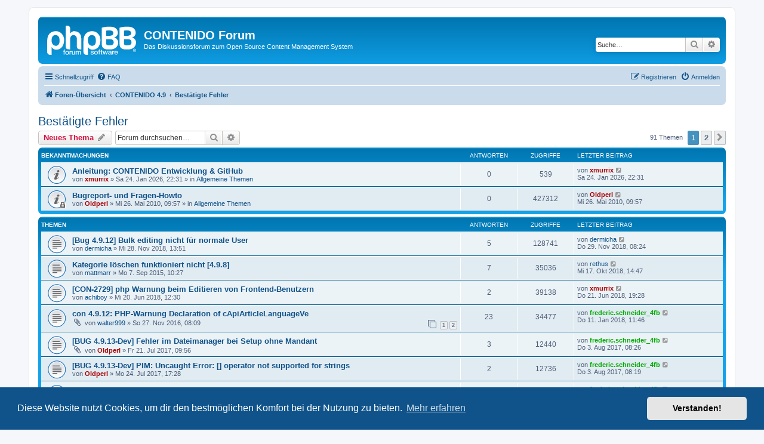

--- FILE ---
content_type: text/html; charset=UTF-8
request_url: https://forum.contenido.org/viewforum.php?f=101&sid=9743616e4a63ea88daf80dcf57d89c45
body_size: 12323
content:
<!DOCTYPE html>
<html dir="ltr" lang="de">
<head>
<meta charset="utf-8" />
<meta http-equiv="X-UA-Compatible" content="IE=edge">
<meta name="viewport" content="width=device-width, initial-scale=1" />

<title>Bestätigte Fehler - CONTENIDO Forum</title>

	<link rel="alternate" type="application/atom+xml" title="Feed - CONTENIDO Forum" href="/app.php/feed?sid=1af93b5f23fef0db7339d8fcde3fa3f9">	<link rel="alternate" type="application/atom+xml" title="Feed - Neuigkeiten" href="/app.php/feed/news?sid=1af93b5f23fef0db7339d8fcde3fa3f9">	<link rel="alternate" type="application/atom+xml" title="Feed - Alle Foren" href="/app.php/feed/forums?sid=1af93b5f23fef0db7339d8fcde3fa3f9">			<link rel="alternate" type="application/atom+xml" title="Feed - Forum - Bestätigte Fehler" href="/app.php/feed/forum/101?sid=1af93b5f23fef0db7339d8fcde3fa3f9">		
	<link rel="canonical" href="https://forum.contenido.org/viewforum.php?f=101">

<!--
	phpBB style name: prosilver
	Based on style:   prosilver (this is the default phpBB3 style)
	Original author:  Tom Beddard ( http://www.subBlue.com/ )
	Modified by:
-->

<link href="./assets/css/font-awesome.min.css?assets_version=32" rel="stylesheet">
<link href="./styles/prosilver/theme/stylesheet.css?assets_version=32" rel="stylesheet">
<link href="./styles/prosilver/theme/de/stylesheet.css?assets_version=32" rel="stylesheet">



	<link href="./assets/cookieconsent/cookieconsent.min.css?assets_version=32" rel="stylesheet">

<!--[if lte IE 9]>
	<link href="./styles/prosilver/theme/tweaks.css?assets_version=32" rel="stylesheet">
<![endif]-->





</head>
<body id="phpbb" class="nojs notouch section-viewforum ltr ">


<div id="wrap" class="wrap">
	<a id="top" class="top-anchor" accesskey="t"></a>
	<div id="page-header">
		<div class="headerbar" role="banner">
					<div class="inner">

			<div id="site-description" class="site-description">
		<a id="logo" class="logo" href="./index.php?sid=1af93b5f23fef0db7339d8fcde3fa3f9" title="Foren-Übersicht">
					<span class="site_logo"></span>
				</a>
				<h1>CONTENIDO Forum</h1>
				<p>Das Diskussionsforum zum Open Source Content Management System</p>
				<p class="skiplink"><a href="#start_here">Zum Inhalt</a></p>
			</div>

									<div id="search-box" class="search-box search-header" role="search">
				<form action="./search.php?sid=1af93b5f23fef0db7339d8fcde3fa3f9" method="get" id="search">
				<fieldset>
					<input name="keywords" id="keywords" type="search" maxlength="128" title="Suche nach Wörtern" class="inputbox search tiny" size="20" value="" placeholder="Suche…" />
					<button class="button button-search" type="submit" title="Suche">
						<i class="icon fa-search fa-fw" aria-hidden="true"></i><span class="sr-only">Suche</span>
					</button>
					<a href="./search.php?sid=1af93b5f23fef0db7339d8fcde3fa3f9" class="button button-search-end" title="Erweiterte Suche">
						<i class="icon fa-cog fa-fw" aria-hidden="true"></i><span class="sr-only">Erweiterte Suche</span>
					</a>
					<input type="hidden" name="sid" value="1af93b5f23fef0db7339d8fcde3fa3f9" />

				</fieldset>
				</form>
			</div>
						
			</div>
					</div>
				<div class="navbar" role="navigation">
	<div class="inner">

	<ul id="nav-main" class="nav-main linklist" role="menubar">

		<li id="quick-links" class="quick-links dropdown-container responsive-menu" data-skip-responsive="true">
			<a href="#" class="dropdown-trigger">
				<i class="icon fa-bars fa-fw" aria-hidden="true"></i><span>Schnellzugriff</span>
			</a>
			<div class="dropdown">
				<div class="pointer"><div class="pointer-inner"></div></div>
				<ul class="dropdown-contents" role="menu">
					
											<li class="separator"></li>
																									<li>
								<a href="./search.php?search_id=unanswered&amp;sid=1af93b5f23fef0db7339d8fcde3fa3f9" role="menuitem">
									<i class="icon fa-file-o fa-fw icon-gray" aria-hidden="true"></i><span>Unbeantwortete Themen</span>
								</a>
							</li>
							<li>
								<a href="./search.php?search_id=active_topics&amp;sid=1af93b5f23fef0db7339d8fcde3fa3f9" role="menuitem">
									<i class="icon fa-file-o fa-fw icon-blue" aria-hidden="true"></i><span>Aktive Themen</span>
								</a>
							</li>
							<li class="separator"></li>
							<li>
								<a href="./search.php?sid=1af93b5f23fef0db7339d8fcde3fa3f9" role="menuitem">
									<i class="icon fa-search fa-fw" aria-hidden="true"></i><span>Suche</span>
								</a>
							</li>
					
										<li class="separator"></li>

									</ul>
			</div>
		</li>

				<li data-skip-responsive="true">
			<a href="/app.php/help/faq?sid=1af93b5f23fef0db7339d8fcde3fa3f9" rel="help" title="Häufig gestellte Fragen" role="menuitem">
				<i class="icon fa-question-circle fa-fw" aria-hidden="true"></i><span>FAQ</span>
			</a>
		</li>
						
			<li class="rightside"  data-skip-responsive="true">
			<a href="./ucp.php?mode=login&amp;redirect=viewforum.php%3Ff%3D101&amp;sid=1af93b5f23fef0db7339d8fcde3fa3f9" title="Anmelden" accesskey="x" role="menuitem">
				<i class="icon fa-power-off fa-fw" aria-hidden="true"></i><span>Anmelden</span>
			</a>
		</li>
					<li class="rightside" data-skip-responsive="true">
				<a href="./ucp.php?mode=register&amp;sid=1af93b5f23fef0db7339d8fcde3fa3f9" role="menuitem">
					<i class="icon fa-pencil-square-o  fa-fw" aria-hidden="true"></i><span>Registrieren</span>
				</a>
			</li>
						</ul>

	<ul id="nav-breadcrumbs" class="nav-breadcrumbs linklist navlinks" role="menubar">
				
		
		<li class="breadcrumbs" itemscope itemtype="https://schema.org/BreadcrumbList">

			
							<span class="crumb" itemtype="https://schema.org/ListItem" itemprop="itemListElement" itemscope><a itemprop="item" href="./index.php?sid=1af93b5f23fef0db7339d8fcde3fa3f9" accesskey="h" data-navbar-reference="index"><i class="icon fa-home fa-fw"></i><span itemprop="name">Foren-Übersicht</span></a><meta itemprop="position" content="1" /></span>

											
								<span class="crumb" itemtype="https://schema.org/ListItem" itemprop="itemListElement" itemscope data-forum-id="97"><a itemprop="item" href="./viewforum.php?f=97&amp;sid=1af93b5f23fef0db7339d8fcde3fa3f9"><span itemprop="name">CONTENIDO 4.9</span></a><meta itemprop="position" content="2" /></span>
															
								<span class="crumb" itemtype="https://schema.org/ListItem" itemprop="itemListElement" itemscope data-forum-id="101"><a itemprop="item" href="./viewforum.php?f=101&amp;sid=1af93b5f23fef0db7339d8fcde3fa3f9"><span itemprop="name">Bestätigte Fehler</span></a><meta itemprop="position" content="3" /></span>
							
					</li>

		
					<li class="rightside responsive-search">
				<a href="./search.php?sid=1af93b5f23fef0db7339d8fcde3fa3f9" title="Zeigt die erweiterten Suchoptionen an" role="menuitem">
					<i class="icon fa-search fa-fw" aria-hidden="true"></i><span class="sr-only">Suche</span>
				</a>
			</li>
			</ul>

	</div>
</div>
	</div>

	
	<a id="start_here" class="anchor"></a>
	<div id="page-body" class="page-body" role="main">
		
		<h2 class="forum-title"><a href="./viewforum.php?f=101&amp;sid=1af93b5f23fef0db7339d8fcde3fa3f9">Bestätigte Fehler</a></h2>
<div>
	<!-- NOTE: remove the style="display: none" when you want to have the forum description on the forum body -->
	<div style="display: none !important;">Alle bestätigten Fehler in CONTENIDO 4.9 (erledigte Fehler werden durch geschlossene Beiträge gekennzeichnet).<br /></div>	</div>



	<div class="action-bar bar-top">

				
		<a href="./posting.php?mode=post&amp;f=101&amp;sid=1af93b5f23fef0db7339d8fcde3fa3f9" class="button" title="Neues Thema erstellen">
							<span>Neues Thema</span> <i class="icon fa-pencil fa-fw" aria-hidden="true"></i>
					</a>
				
			<div class="search-box" role="search">
			<form method="get" id="forum-search" action="./search.php?sid=1af93b5f23fef0db7339d8fcde3fa3f9">
			<fieldset>
				<input class="inputbox search tiny" type="search" name="keywords" id="search_keywords" size="20" placeholder="Forum durchsuchen…" />
				<button class="button button-search" type="submit" title="Suche">
					<i class="icon fa-search fa-fw" aria-hidden="true"></i><span class="sr-only">Suche</span>
				</button>
				<a href="./search.php?fid%5B%5D=101&amp;sid=1af93b5f23fef0db7339d8fcde3fa3f9" class="button button-search-end" title="Erweiterte Suche">
					<i class="icon fa-cog fa-fw" aria-hidden="true"></i><span class="sr-only">Erweiterte Suche</span>
				</a>
				<input type="hidden" name="fid[0]" value="101" />
<input type="hidden" name="sid" value="1af93b5f23fef0db7339d8fcde3fa3f9" />

			</fieldset>
			</form>
		</div>
	
	<div class="pagination">
				91 Themen
					<ul>
		<li class="active"><span>1</span></li>
				<li><a class="button" href="./viewforum.php?f=101&amp;sid=1af93b5f23fef0db7339d8fcde3fa3f9&amp;start=50" role="button">2</a></li>
				<li class="arrow next"><a class="button button-icon-only" href="./viewforum.php?f=101&amp;sid=1af93b5f23fef0db7339d8fcde3fa3f9&amp;start=50" rel="next" role="button"><i class="icon fa-chevron-right fa-fw" aria-hidden="true"></i><span class="sr-only">Nächste</span></a></li>
	</ul>
			</div>

	</div>




	
			<div class="forumbg announcement">
		<div class="inner">
		<ul class="topiclist">
			<li class="header">
				<dl class="row-item">
					<dt><div class="list-inner">Bekanntmachungen</div></dt>
					<dd class="posts">Antworten</dd>
					<dd class="views">Zugriffe</dd>
					<dd class="lastpost"><span>Letzter Beitrag</span></dd>
				</dl>
			</li>
		</ul>
		<ul class="topiclist topics">
	
				<li class="row bg1 global-announce">
						<dl class="row-item global_read">
				<dt title="Keine ungelesenen Beiträge">
										<div class="list-inner">
																		<a href="./viewtopic.php?f=115&amp;t=44908&amp;sid=1af93b5f23fef0db7339d8fcde3fa3f9" class="topictitle">Anleitung: CONTENIDO Entwicklung &amp; GitHub</a>																								<br />
						
												<div class="responsive-show" style="display: none;">
							Letzter Beitrag von <a href="./memberlist.php?mode=viewprofile&amp;u=2507&amp;sid=1af93b5f23fef0db7339d8fcde3fa3f9" style="color: #AA0000;" class="username-coloured">xmurrix</a> &laquo; <a href="./viewtopic.php?f=115&amp;t=44908&amp;p=183933&amp;sid=1af93b5f23fef0db7339d8fcde3fa3f9#p183933" title="Gehe zum letzten Beitrag"><time datetime="2026-01-24T21:31:23+00:00">Sa 24. Jan 2026, 22:31</time></a>
							<br />Verfasst in <a href="./viewforum.php?f=115&amp;sid=1af93b5f23fef0db7339d8fcde3fa3f9">Allgemeine Themen</a>						</div>
													
						<div class="topic-poster responsive-hide left-box">
																												von <a href="./memberlist.php?mode=viewprofile&amp;u=2507&amp;sid=1af93b5f23fef0db7339d8fcde3fa3f9" style="color: #AA0000;" class="username-coloured">xmurrix</a> &raquo; <time datetime="2026-01-24T21:31:23+00:00">Sa 24. Jan 2026, 22:31</time>
														 &raquo; in <a href="./viewforum.php?f=115&amp;sid=1af93b5f23fef0db7339d8fcde3fa3f9">Allgemeine Themen</a>						</div>

						
						    					</div>
				</dt>
				<dd class="posts">0 <dfn>Antworten</dfn></dd>
				<dd class="views">539 <dfn>Zugriffe</dfn></dd>
				<dd class="lastpost">
					<span><dfn>Letzter Beitrag </dfn>von <a href="./memberlist.php?mode=viewprofile&amp;u=2507&amp;sid=1af93b5f23fef0db7339d8fcde3fa3f9" style="color: #AA0000;" class="username-coloured">xmurrix</a>													<a href="./viewtopic.php?f=115&amp;t=44908&amp;p=183933&amp;sid=1af93b5f23fef0db7339d8fcde3fa3f9#p183933" title="Gehe zum letzten Beitrag">
								<i class="icon fa-external-link-square fa-fw icon-lightgray icon-md" aria-hidden="true"></i><span class="sr-only"></span>
							</a>
												<br /><time datetime="2026-01-24T21:31:23+00:00">Sa 24. Jan 2026, 22:31</time>
					</span>
				</dd>
			</dl>
					</li>
		
	

	
	
				<li class="row bg2 global-announce">
						<dl class="row-item global_read_locked">
				<dt title="Dieses Thema ist gesperrt. Du kannst keine Beiträge editieren oder weitere Antworten erstellen.">
										<div class="list-inner">
																		<a href="./viewtopic.php?f=98&amp;t=30336&amp;sid=1af93b5f23fef0db7339d8fcde3fa3f9" class="topictitle">Bugreport- und Fragen-Howto</a>																								<br />
						
												<div class="responsive-show" style="display: none;">
							Letzter Beitrag von <a href="./memberlist.php?mode=viewprofile&amp;u=3471&amp;sid=1af93b5f23fef0db7339d8fcde3fa3f9" style="color: #AA0000;" class="username-coloured">Oldperl</a> &laquo; <a href="./viewtopic.php?f=98&amp;t=30336&amp;p=144684&amp;sid=1af93b5f23fef0db7339d8fcde3fa3f9#p144684" title="Gehe zum letzten Beitrag"><time datetime="2010-05-26T08:57:04+00:00">Mi 26. Mai 2010, 09:57</time></a>
							<br />Verfasst in <a href="./viewforum.php?f=98&amp;sid=1af93b5f23fef0db7339d8fcde3fa3f9">Allgemeine Themen</a>						</div>
													
						<div class="topic-poster responsive-hide left-box">
																												von <a href="./memberlist.php?mode=viewprofile&amp;u=3471&amp;sid=1af93b5f23fef0db7339d8fcde3fa3f9" style="color: #AA0000;" class="username-coloured">Oldperl</a> &raquo; <time datetime="2010-05-26T08:57:04+00:00">Mi 26. Mai 2010, 09:57</time>
														 &raquo; in <a href="./viewforum.php?f=98&amp;sid=1af93b5f23fef0db7339d8fcde3fa3f9">Allgemeine Themen</a>						</div>

						
						    					</div>
				</dt>
				<dd class="posts">0 <dfn>Antworten</dfn></dd>
				<dd class="views">427312 <dfn>Zugriffe</dfn></dd>
				<dd class="lastpost">
					<span><dfn>Letzter Beitrag </dfn>von <a href="./memberlist.php?mode=viewprofile&amp;u=3471&amp;sid=1af93b5f23fef0db7339d8fcde3fa3f9" style="color: #AA0000;" class="username-coloured">Oldperl</a>													<a href="./viewtopic.php?f=98&amp;t=30336&amp;p=144684&amp;sid=1af93b5f23fef0db7339d8fcde3fa3f9#p144684" title="Gehe zum letzten Beitrag">
								<i class="icon fa-external-link-square fa-fw icon-lightgray icon-md" aria-hidden="true"></i><span class="sr-only"></span>
							</a>
												<br /><time datetime="2010-05-26T08:57:04+00:00">Mi 26. Mai 2010, 09:57</time>
					</span>
				</dd>
			</dl>
					</li>
		
	

			</ul>
		</div>
	</div>
	
			<div class="forumbg">
		<div class="inner">
		<ul class="topiclist">
			<li class="header">
				<dl class="row-item">
					<dt><div class="list-inner">Themen</div></dt>
					<dd class="posts">Antworten</dd>
					<dd class="views">Zugriffe</dd>
					<dd class="lastpost"><span>Letzter Beitrag</span></dd>
				</dl>
			</li>
		</ul>
		<ul class="topiclist topics">
	
				<li class="row bg1">
						<dl class="row-item topic_read">
				<dt title="Keine ungelesenen Beiträge">
										<div class="list-inner">
																		<a href="./viewtopic.php?f=101&amp;t=43375&amp;sid=1af93b5f23fef0db7339d8fcde3fa3f9" class="topictitle">[Bug 4.9.12] Bulk editing nicht für normale User</a>																								<br />
						
												<div class="responsive-show" style="display: none;">
							Letzter Beitrag von <a href="./memberlist.php?mode=viewprofile&amp;u=26301&amp;sid=1af93b5f23fef0db7339d8fcde3fa3f9" class="username">dermicha</a> &laquo; <a href="./viewtopic.php?f=101&amp;t=43375&amp;p=179213&amp;sid=1af93b5f23fef0db7339d8fcde3fa3f9#p179213" title="Gehe zum letzten Beitrag"><time datetime="2018-11-29T07:24:36+00:00">Do 29. Nov 2018, 08:24</time></a>
													</div>
														<span class="responsive-show left-box" style="display: none;">Antworten: <strong>5</strong></span>
													
						<div class="topic-poster responsive-hide left-box">
																												von <a href="./memberlist.php?mode=viewprofile&amp;u=26301&amp;sid=1af93b5f23fef0db7339d8fcde3fa3f9" class="username">dermicha</a> &raquo; <time datetime="2018-11-28T12:51:40+00:00">Mi 28. Nov 2018, 13:51</time>
																				</div>

						
						    					</div>
				</dt>
				<dd class="posts">5 <dfn>Antworten</dfn></dd>
				<dd class="views">128741 <dfn>Zugriffe</dfn></dd>
				<dd class="lastpost">
					<span><dfn>Letzter Beitrag </dfn>von <a href="./memberlist.php?mode=viewprofile&amp;u=26301&amp;sid=1af93b5f23fef0db7339d8fcde3fa3f9" class="username">dermicha</a>													<a href="./viewtopic.php?f=101&amp;t=43375&amp;p=179213&amp;sid=1af93b5f23fef0db7339d8fcde3fa3f9#p179213" title="Gehe zum letzten Beitrag">
								<i class="icon fa-external-link-square fa-fw icon-lightgray icon-md" aria-hidden="true"></i><span class="sr-only"></span>
							</a>
												<br /><time datetime="2018-11-29T07:24:36+00:00">Do 29. Nov 2018, 08:24</time>
					</span>
				</dd>
			</dl>
					</li>
		
	

	
	
				<li class="row bg2">
						<dl class="row-item topic_read">
				<dt title="Keine ungelesenen Beiträge">
										<div class="list-inner">
																		<a href="./viewtopic.php?f=101&amp;t=36544&amp;sid=1af93b5f23fef0db7339d8fcde3fa3f9" class="topictitle">Kategorie löschen funktioniert nicht [4.9.8]</a>																								<br />
						
												<div class="responsive-show" style="display: none;">
							Letzter Beitrag von <a href="./memberlist.php?mode=viewprofile&amp;u=4458&amp;sid=1af93b5f23fef0db7339d8fcde3fa3f9" class="username">rethus</a> &laquo; <a href="./viewtopic.php?f=101&amp;t=36544&amp;p=179105&amp;sid=1af93b5f23fef0db7339d8fcde3fa3f9#p179105" title="Gehe zum letzten Beitrag"><time datetime="2018-10-17T13:47:46+00:00">Mi 17. Okt 2018, 14:47</time></a>
													</div>
														<span class="responsive-show left-box" style="display: none;">Antworten: <strong>7</strong></span>
													
						<div class="topic-poster responsive-hide left-box">
																												von <a href="./memberlist.php?mode=viewprofile&amp;u=24155&amp;sid=1af93b5f23fef0db7339d8fcde3fa3f9" class="username">mattmarr</a> &raquo; <time datetime="2015-09-07T09:27:19+00:00">Mo 7. Sep 2015, 10:27</time>
																				</div>

						
						    					</div>
				</dt>
				<dd class="posts">7 <dfn>Antworten</dfn></dd>
				<dd class="views">35036 <dfn>Zugriffe</dfn></dd>
				<dd class="lastpost">
					<span><dfn>Letzter Beitrag </dfn>von <a href="./memberlist.php?mode=viewprofile&amp;u=4458&amp;sid=1af93b5f23fef0db7339d8fcde3fa3f9" class="username">rethus</a>													<a href="./viewtopic.php?f=101&amp;t=36544&amp;p=179105&amp;sid=1af93b5f23fef0db7339d8fcde3fa3f9#p179105" title="Gehe zum letzten Beitrag">
								<i class="icon fa-external-link-square fa-fw icon-lightgray icon-md" aria-hidden="true"></i><span class="sr-only"></span>
							</a>
												<br /><time datetime="2018-10-17T13:47:46+00:00">Mi 17. Okt 2018, 14:47</time>
					</span>
				</dd>
			</dl>
					</li>
		
	

	
	
				<li class="row bg1">
						<dl class="row-item topic_read">
				<dt title="Keine ungelesenen Beiträge">
										<div class="list-inner">
																		<a href="./viewtopic.php?f=101&amp;t=43165&amp;sid=1af93b5f23fef0db7339d8fcde3fa3f9" class="topictitle">[CON-2729] php Warnung beim Editieren von Frontend-Benutzern</a>																								<br />
						
												<div class="responsive-show" style="display: none;">
							Letzter Beitrag von <a href="./memberlist.php?mode=viewprofile&amp;u=2507&amp;sid=1af93b5f23fef0db7339d8fcde3fa3f9" style="color: #AA0000;" class="username-coloured">xmurrix</a> &laquo; <a href="./viewtopic.php?f=101&amp;t=43165&amp;p=178632&amp;sid=1af93b5f23fef0db7339d8fcde3fa3f9#p178632" title="Gehe zum letzten Beitrag"><time datetime="2018-06-21T18:28:28+00:00">Do 21. Jun 2018, 19:28</time></a>
													</div>
														<span class="responsive-show left-box" style="display: none;">Antworten: <strong>2</strong></span>
													
						<div class="topic-poster responsive-hide left-box">
																												von <a href="./memberlist.php?mode=viewprofile&amp;u=2268&amp;sid=1af93b5f23fef0db7339d8fcde3fa3f9" class="username">achiboy</a> &raquo; <time datetime="2018-06-20T11:30:46+00:00">Mi 20. Jun 2018, 12:30</time>
																				</div>

						
						    					</div>
				</dt>
				<dd class="posts">2 <dfn>Antworten</dfn></dd>
				<dd class="views">39138 <dfn>Zugriffe</dfn></dd>
				<dd class="lastpost">
					<span><dfn>Letzter Beitrag </dfn>von <a href="./memberlist.php?mode=viewprofile&amp;u=2507&amp;sid=1af93b5f23fef0db7339d8fcde3fa3f9" style="color: #AA0000;" class="username-coloured">xmurrix</a>													<a href="./viewtopic.php?f=101&amp;t=43165&amp;p=178632&amp;sid=1af93b5f23fef0db7339d8fcde3fa3f9#p178632" title="Gehe zum letzten Beitrag">
								<i class="icon fa-external-link-square fa-fw icon-lightgray icon-md" aria-hidden="true"></i><span class="sr-only"></span>
							</a>
												<br /><time datetime="2018-06-21T18:28:28+00:00">Do 21. Jun 2018, 19:28</time>
					</span>
				</dd>
			</dl>
					</li>
		
	

	
	
				<li class="row bg2">
						<dl class="row-item topic_read">
				<dt title="Keine ungelesenen Beiträge">
										<div class="list-inner">
																		<a href="./viewtopic.php?f=101&amp;t=36968&amp;sid=1af93b5f23fef0db7339d8fcde3fa3f9" class="topictitle">con 4.9.12: PHP-Warnung Declaration of cApiArticleLanguageVe</a>																								<br />
						
												<div class="responsive-show" style="display: none;">
							Letzter Beitrag von <a href="./memberlist.php?mode=viewprofile&amp;u=1764&amp;sid=1af93b5f23fef0db7339d8fcde3fa3f9" style="color: #00AA00;" class="username-coloured">frederic.schneider_4fb</a> &laquo; <a href="./viewtopic.php?f=101&amp;t=36968&amp;p=175587&amp;sid=1af93b5f23fef0db7339d8fcde3fa3f9#p175587" title="Gehe zum letzten Beitrag"><time datetime="2018-01-11T10:46:23+00:00">Do 11. Jan 2018, 11:46</time></a>
													</div>
														<span class="responsive-show left-box" style="display: none;">Antworten: <strong>23</strong></span>
													
						<div class="topic-poster responsive-hide left-box">
														<i class="icon fa-paperclip fa-fw" aria-hidden="true"></i>														von <a href="./memberlist.php?mode=viewprofile&amp;u=3331&amp;sid=1af93b5f23fef0db7339d8fcde3fa3f9" class="username">walter999</a> &raquo; <time datetime="2016-11-27T07:09:20+00:00">So 27. Nov 2016, 08:09</time>
																				</div>

												<div class="pagination">
							<span><i class="icon fa-clone fa-fw" aria-hidden="true"></i></span>
							<ul>
															<li><a class="button" href="./viewtopic.php?f=101&amp;t=36968&amp;sid=1af93b5f23fef0db7339d8fcde3fa3f9">1</a></li>
																							<li><a class="button" href="./viewtopic.php?f=101&amp;t=36968&amp;sid=1af93b5f23fef0db7339d8fcde3fa3f9&amp;start=15">2</a></li>
																																													</ul>
						</div>
						
						    					</div>
				</dt>
				<dd class="posts">23 <dfn>Antworten</dfn></dd>
				<dd class="views">34477 <dfn>Zugriffe</dfn></dd>
				<dd class="lastpost">
					<span><dfn>Letzter Beitrag </dfn>von <a href="./memberlist.php?mode=viewprofile&amp;u=1764&amp;sid=1af93b5f23fef0db7339d8fcde3fa3f9" style="color: #00AA00;" class="username-coloured">frederic.schneider_4fb</a>													<a href="./viewtopic.php?f=101&amp;t=36968&amp;p=175587&amp;sid=1af93b5f23fef0db7339d8fcde3fa3f9#p175587" title="Gehe zum letzten Beitrag">
								<i class="icon fa-external-link-square fa-fw icon-lightgray icon-md" aria-hidden="true"></i><span class="sr-only"></span>
							</a>
												<br /><time datetime="2018-01-11T10:46:23+00:00">Do 11. Jan 2018, 11:46</time>
					</span>
				</dd>
			</dl>
					</li>
		
	

	
	
				<li class="row bg1">
						<dl class="row-item topic_read">
				<dt title="Keine ungelesenen Beiträge">
										<div class="list-inner">
																		<a href="./viewtopic.php?f=101&amp;t=38053&amp;sid=1af93b5f23fef0db7339d8fcde3fa3f9" class="topictitle">[BUG 4.9.13-Dev] Fehler im Dateimanager bei Setup ohne Mandant</a>																								<br />
						
												<div class="responsive-show" style="display: none;">
							Letzter Beitrag von <a href="./memberlist.php?mode=viewprofile&amp;u=1764&amp;sid=1af93b5f23fef0db7339d8fcde3fa3f9" style="color: #00AA00;" class="username-coloured">frederic.schneider_4fb</a> &laquo; <a href="./viewtopic.php?f=101&amp;t=38053&amp;p=172679&amp;sid=1af93b5f23fef0db7339d8fcde3fa3f9#p172679" title="Gehe zum letzten Beitrag"><time datetime="2017-08-03T07:26:20+00:00">Do 3. Aug 2017, 08:26</time></a>
													</div>
														<span class="responsive-show left-box" style="display: none;">Antworten: <strong>3</strong></span>
													
						<div class="topic-poster responsive-hide left-box">
														<i class="icon fa-paperclip fa-fw" aria-hidden="true"></i>														von <a href="./memberlist.php?mode=viewprofile&amp;u=3471&amp;sid=1af93b5f23fef0db7339d8fcde3fa3f9" style="color: #AA0000;" class="username-coloured">Oldperl</a> &raquo; <time datetime="2017-07-21T08:56:01+00:00">Fr 21. Jul 2017, 09:56</time>
																				</div>

						
						    					</div>
				</dt>
				<dd class="posts">3 <dfn>Antworten</dfn></dd>
				<dd class="views">12440 <dfn>Zugriffe</dfn></dd>
				<dd class="lastpost">
					<span><dfn>Letzter Beitrag </dfn>von <a href="./memberlist.php?mode=viewprofile&amp;u=1764&amp;sid=1af93b5f23fef0db7339d8fcde3fa3f9" style="color: #00AA00;" class="username-coloured">frederic.schneider_4fb</a>													<a href="./viewtopic.php?f=101&amp;t=38053&amp;p=172679&amp;sid=1af93b5f23fef0db7339d8fcde3fa3f9#p172679" title="Gehe zum letzten Beitrag">
								<i class="icon fa-external-link-square fa-fw icon-lightgray icon-md" aria-hidden="true"></i><span class="sr-only"></span>
							</a>
												<br /><time datetime="2017-08-03T07:26:20+00:00">Do 3. Aug 2017, 08:26</time>
					</span>
				</dd>
			</dl>
					</li>
		
	

	
	
				<li class="row bg2">
						<dl class="row-item topic_read">
				<dt title="Keine ungelesenen Beiträge">
										<div class="list-inner">
																		<a href="./viewtopic.php?f=101&amp;t=38093&amp;sid=1af93b5f23fef0db7339d8fcde3fa3f9" class="topictitle">[BUG 4.9.13-Dev] PIM: Uncaught Error: [] operator not supported for strings</a>																								<br />
						
												<div class="responsive-show" style="display: none;">
							Letzter Beitrag von <a href="./memberlist.php?mode=viewprofile&amp;u=1764&amp;sid=1af93b5f23fef0db7339d8fcde3fa3f9" style="color: #00AA00;" class="username-coloured">frederic.schneider_4fb</a> &laquo; <a href="./viewtopic.php?f=101&amp;t=38093&amp;p=172677&amp;sid=1af93b5f23fef0db7339d8fcde3fa3f9#p172677" title="Gehe zum letzten Beitrag"><time datetime="2017-08-03T07:19:04+00:00">Do 3. Aug 2017, 08:19</time></a>
													</div>
														<span class="responsive-show left-box" style="display: none;">Antworten: <strong>2</strong></span>
													
						<div class="topic-poster responsive-hide left-box">
																												von <a href="./memberlist.php?mode=viewprofile&amp;u=3471&amp;sid=1af93b5f23fef0db7339d8fcde3fa3f9" style="color: #AA0000;" class="username-coloured">Oldperl</a> &raquo; <time datetime="2017-07-24T16:28:56+00:00">Mo 24. Jul 2017, 17:28</time>
																				</div>

						
						    					</div>
				</dt>
				<dd class="posts">2 <dfn>Antworten</dfn></dd>
				<dd class="views">12736 <dfn>Zugriffe</dfn></dd>
				<dd class="lastpost">
					<span><dfn>Letzter Beitrag </dfn>von <a href="./memberlist.php?mode=viewprofile&amp;u=1764&amp;sid=1af93b5f23fef0db7339d8fcde3fa3f9" style="color: #00AA00;" class="username-coloured">frederic.schneider_4fb</a>													<a href="./viewtopic.php?f=101&amp;t=38093&amp;p=172677&amp;sid=1af93b5f23fef0db7339d8fcde3fa3f9#p172677" title="Gehe zum letzten Beitrag">
								<i class="icon fa-external-link-square fa-fw icon-lightgray icon-md" aria-hidden="true"></i><span class="sr-only"></span>
							</a>
												<br /><time datetime="2017-08-03T07:19:04+00:00">Do 3. Aug 2017, 08:19</time>
					</span>
				</dd>
			</dl>
					</li>
		
	

	
	
				<li class="row bg1">
						<dl class="row-item topic_read">
				<dt title="Keine ungelesenen Beiträge">
										<div class="list-inner">
																		<a href="./viewtopic.php?f=101&amp;t=37628&amp;sid=1af93b5f23fef0db7339d8fcde3fa3f9" class="topictitle">[BUG 4.9.12] cCodeGenerator - Uncaught exception cInvalidArgumentException</a>																								<br />
						
												<div class="responsive-show" style="display: none;">
							Letzter Beitrag von <a href="./memberlist.php?mode=viewprofile&amp;u=1764&amp;sid=1af93b5f23fef0db7339d8fcde3fa3f9" style="color: #00AA00;" class="username-coloured">frederic.schneider_4fb</a> &laquo; <a href="./viewtopic.php?f=101&amp;t=37628&amp;p=172195&amp;sid=1af93b5f23fef0db7339d8fcde3fa3f9#p172195" title="Gehe zum letzten Beitrag"><time datetime="2017-07-13T08:08:52+00:00">Do 13. Jul 2017, 09:08</time></a>
													</div>
														<span class="responsive-show left-box" style="display: none;">Antworten: <strong>4</strong></span>
													
						<div class="topic-poster responsive-hide left-box">
																												von <a href="./memberlist.php?mode=viewprofile&amp;u=3471&amp;sid=1af93b5f23fef0db7339d8fcde3fa3f9" style="color: #AA0000;" class="username-coloured">Oldperl</a> &raquo; <time datetime="2017-06-29T12:56:11+00:00">Do 29. Jun 2017, 13:56</time>
																				</div>

						
						    					</div>
				</dt>
				<dd class="posts">4 <dfn>Antworten</dfn></dd>
				<dd class="views">13281 <dfn>Zugriffe</dfn></dd>
				<dd class="lastpost">
					<span><dfn>Letzter Beitrag </dfn>von <a href="./memberlist.php?mode=viewprofile&amp;u=1764&amp;sid=1af93b5f23fef0db7339d8fcde3fa3f9" style="color: #00AA00;" class="username-coloured">frederic.schneider_4fb</a>													<a href="./viewtopic.php?f=101&amp;t=37628&amp;p=172195&amp;sid=1af93b5f23fef0db7339d8fcde3fa3f9#p172195" title="Gehe zum letzten Beitrag">
								<i class="icon fa-external-link-square fa-fw icon-lightgray icon-md" aria-hidden="true"></i><span class="sr-only"></span>
							</a>
												<br /><time datetime="2017-07-13T08:08:52+00:00">Do 13. Jul 2017, 09:08</time>
					</span>
				</dd>
			</dl>
					</li>
		
	

	
	
				<li class="row bg2">
						<dl class="row-item topic_read">
				<dt title="Keine ungelesenen Beiträge">
										<div class="list-inner">
																		<a href="./viewtopic.php?f=101&amp;t=37231&amp;sid=1af93b5f23fef0db7339d8fcde3fa3f9" class="topictitle">[con 4.9.12] Übersetzung kaputt</a>																								<br />
						
												<div class="responsive-show" style="display: none;">
							Letzter Beitrag von <a href="./memberlist.php?mode=viewprofile&amp;u=1764&amp;sid=1af93b5f23fef0db7339d8fcde3fa3f9" style="color: #00AA00;" class="username-coloured">frederic.schneider_4fb</a> &laquo; <a href="./viewtopic.php?f=101&amp;t=37231&amp;p=171914&amp;sid=1af93b5f23fef0db7339d8fcde3fa3f9#p171914" title="Gehe zum letzten Beitrag"><time datetime="2017-06-22T08:22:12+00:00">Do 22. Jun 2017, 09:22</time></a>
													</div>
														<span class="responsive-show left-box" style="display: none;">Antworten: <strong>10</strong></span>
													
						<div class="topic-poster responsive-hide left-box">
																												von <a href="./memberlist.php?mode=viewprofile&amp;u=24155&amp;sid=1af93b5f23fef0db7339d8fcde3fa3f9" class="username">mattmarr</a> &raquo; <time datetime="2017-05-17T09:11:32+00:00">Mi 17. Mai 2017, 10:11</time>
																				</div>

						
						    					</div>
				</dt>
				<dd class="posts">10 <dfn>Antworten</dfn></dd>
				<dd class="views">17731 <dfn>Zugriffe</dfn></dd>
				<dd class="lastpost">
					<span><dfn>Letzter Beitrag </dfn>von <a href="./memberlist.php?mode=viewprofile&amp;u=1764&amp;sid=1af93b5f23fef0db7339d8fcde3fa3f9" style="color: #00AA00;" class="username-coloured">frederic.schneider_4fb</a>													<a href="./viewtopic.php?f=101&amp;t=37231&amp;p=171914&amp;sid=1af93b5f23fef0db7339d8fcde3fa3f9#p171914" title="Gehe zum letzten Beitrag">
								<i class="icon fa-external-link-square fa-fw icon-lightgray icon-md" aria-hidden="true"></i><span class="sr-only"></span>
							</a>
												<br /><time datetime="2017-06-22T08:22:12+00:00">Do 22. Jun 2017, 09:22</time>
					</span>
				</dd>
			</dl>
					</li>
		
	

	
	
				<li class="row bg1">
						<dl class="row-item topic_read">
				<dt title="Keine ungelesenen Beiträge">
										<div class="list-inner">
																		<a href="./viewtopic.php?f=101&amp;t=36887&amp;sid=1af93b5f23fef0db7339d8fcde3fa3f9" class="topictitle">[4.9.11] Fehler in class.tinymce4.editor.php</a>																								<br />
						
												<div class="responsive-show" style="display: none;">
							Letzter Beitrag von <a href="./memberlist.php?mode=viewprofile&amp;u=11382&amp;sid=1af93b5f23fef0db7339d8fcde3fa3f9" class="username">Faar</a> &laquo; <a href="./viewtopic.php?f=101&amp;t=36887&amp;p=171540&amp;sid=1af93b5f23fef0db7339d8fcde3fa3f9#p171540" title="Gehe zum letzten Beitrag"><time datetime="2017-05-22T15:55:35+00:00">Mo 22. Mai 2017, 16:55</time></a>
													</div>
														<span class="responsive-show left-box" style="display: none;">Antworten: <strong>21</strong></span>
													
						<div class="topic-poster responsive-hide left-box">
																												von <a href="./memberlist.php?mode=viewprofile&amp;u=26301&amp;sid=1af93b5f23fef0db7339d8fcde3fa3f9" class="username">dermicha</a> &raquo; <time datetime="2016-08-23T11:05:13+00:00">Di 23. Aug 2016, 12:05</time>
																				</div>

												<div class="pagination">
							<span><i class="icon fa-clone fa-fw" aria-hidden="true"></i></span>
							<ul>
															<li><a class="button" href="./viewtopic.php?f=101&amp;t=36887&amp;sid=1af93b5f23fef0db7339d8fcde3fa3f9">1</a></li>
																							<li><a class="button" href="./viewtopic.php?f=101&amp;t=36887&amp;sid=1af93b5f23fef0db7339d8fcde3fa3f9&amp;start=15">2</a></li>
																																													</ul>
						</div>
						
						    					</div>
				</dt>
				<dd class="posts">21 <dfn>Antworten</dfn></dd>
				<dd class="views">33008 <dfn>Zugriffe</dfn></dd>
				<dd class="lastpost">
					<span><dfn>Letzter Beitrag </dfn>von <a href="./memberlist.php?mode=viewprofile&amp;u=11382&amp;sid=1af93b5f23fef0db7339d8fcde3fa3f9" class="username">Faar</a>													<a href="./viewtopic.php?f=101&amp;t=36887&amp;p=171540&amp;sid=1af93b5f23fef0db7339d8fcde3fa3f9#p171540" title="Gehe zum letzten Beitrag">
								<i class="icon fa-external-link-square fa-fw icon-lightgray icon-md" aria-hidden="true"></i><span class="sr-only"></span>
							</a>
												<br /><time datetime="2017-05-22T15:55:35+00:00">Mo 22. Mai 2017, 16:55</time>
					</span>
				</dd>
			</dl>
					</li>
		
	

	
	
				<li class="row bg2">
						<dl class="row-item topic_read">
				<dt title="Keine ungelesenen Beiträge">
										<div class="list-inner">
																		<a href="./viewtopic.php?f=101&amp;t=37005&amp;sid=1af93b5f23fef0db7339d8fcde3fa3f9" class="topictitle">Sicherheitslücke in der swiftmailer-library</a>																								<br />
						
												<div class="responsive-show" style="display: none;">
							Letzter Beitrag von <a href="./memberlist.php?mode=viewprofile&amp;u=26301&amp;sid=1af93b5f23fef0db7339d8fcde3fa3f9" class="username">dermicha</a> &laquo; <a href="./viewtopic.php?f=101&amp;t=37005&amp;p=171062&amp;sid=1af93b5f23fef0db7339d8fcde3fa3f9#p171062" title="Gehe zum letzten Beitrag"><time datetime="2017-02-23T10:43:51+00:00">Do 23. Feb 2017, 11:43</time></a>
													</div>
														<span class="responsive-show left-box" style="display: none;">Antworten: <strong>4</strong></span>
													
						<div class="topic-poster responsive-hide left-box">
																												von <a href="./memberlist.php?mode=viewprofile&amp;u=26301&amp;sid=1af93b5f23fef0db7339d8fcde3fa3f9" class="username">dermicha</a> &raquo; <time datetime="2017-01-17T16:03:05+00:00">Di 17. Jan 2017, 17:03</time>
																				</div>

						
						    					</div>
				</dt>
				<dd class="posts">4 <dfn>Antworten</dfn></dd>
				<dd class="views">12281 <dfn>Zugriffe</dfn></dd>
				<dd class="lastpost">
					<span><dfn>Letzter Beitrag </dfn>von <a href="./memberlist.php?mode=viewprofile&amp;u=26301&amp;sid=1af93b5f23fef0db7339d8fcde3fa3f9" class="username">dermicha</a>													<a href="./viewtopic.php?f=101&amp;t=37005&amp;p=171062&amp;sid=1af93b5f23fef0db7339d8fcde3fa3f9#p171062" title="Gehe zum letzten Beitrag">
								<i class="icon fa-external-link-square fa-fw icon-lightgray icon-md" aria-hidden="true"></i><span class="sr-only"></span>
							</a>
												<br /><time datetime="2017-02-23T10:43:51+00:00">Do 23. Feb 2017, 11:43</time>
					</span>
				</dd>
			</dl>
					</li>
		
	

	
	
				<li class="row bg1">
						<dl class="row-item topic_read">
				<dt title="Keine ungelesenen Beiträge">
										<div class="list-inner">
																		<a href="./viewtopic.php?f=101&amp;t=36981&amp;sid=1af93b5f23fef0db7339d8fcde3fa3f9" class="topictitle">kleiner Fehler in CMS_FILELIST (?)</a>																								<br />
						
												<div class="responsive-show" style="display: none;">
							Letzter Beitrag von <a href="./memberlist.php?mode=viewprofile&amp;u=26301&amp;sid=1af93b5f23fef0db7339d8fcde3fa3f9" class="username">dermicha</a> &laquo; <a href="./viewtopic.php?f=101&amp;t=36981&amp;p=171029&amp;sid=1af93b5f23fef0db7339d8fcde3fa3f9#p171029" title="Gehe zum letzten Beitrag"><time datetime="2017-02-16T15:56:17+00:00">Do 16. Feb 2017, 16:56</time></a>
													</div>
														<span class="responsive-show left-box" style="display: none;">Antworten: <strong>4</strong></span>
													
						<div class="topic-poster responsive-hide left-box">
																												von <a href="./memberlist.php?mode=viewprofile&amp;u=54644&amp;sid=1af93b5f23fef0db7339d8fcde3fa3f9" class="username">MyWorker</a> &raquo; <time datetime="2016-12-06T14:08:49+00:00">Di 6. Dez 2016, 15:08</time>
																				</div>

						
						    					</div>
				</dt>
				<dd class="posts">4 <dfn>Antworten</dfn></dd>
				<dd class="views">11997 <dfn>Zugriffe</dfn></dd>
				<dd class="lastpost">
					<span><dfn>Letzter Beitrag </dfn>von <a href="./memberlist.php?mode=viewprofile&amp;u=26301&amp;sid=1af93b5f23fef0db7339d8fcde3fa3f9" class="username">dermicha</a>													<a href="./viewtopic.php?f=101&amp;t=36981&amp;p=171029&amp;sid=1af93b5f23fef0db7339d8fcde3fa3f9#p171029" title="Gehe zum letzten Beitrag">
								<i class="icon fa-external-link-square fa-fw icon-lightgray icon-md" aria-hidden="true"></i><span class="sr-only"></span>
							</a>
												<br /><time datetime="2017-02-16T15:56:17+00:00">Do 16. Feb 2017, 16:56</time>
					</span>
				</dd>
			</dl>
					</li>
		
	

	
	
				<li class="row bg2">
						<dl class="row-item topic_read">
				<dt title="Keine ungelesenen Beiträge">
										<div class="list-inner">
																		<a href="./viewtopic.php?f=101&amp;t=36991&amp;sid=1af93b5f23fef0db7339d8fcde3fa3f9" class="topictitle">Verlorener Startartikel bei Artikelverschiebung</a>																								<br />
						
												<div class="responsive-show" style="display: none;">
							Letzter Beitrag von <a href="./memberlist.php?mode=viewprofile&amp;u=1764&amp;sid=1af93b5f23fef0db7339d8fcde3fa3f9" style="color: #00AA00;" class="username-coloured">frederic.schneider_4fb</a> &laquo; <a href="./viewtopic.php?f=101&amp;t=36991&amp;p=170846&amp;sid=1af93b5f23fef0db7339d8fcde3fa3f9#p170846" title="Gehe zum letzten Beitrag"><time datetime="2016-12-22T10:08:56+00:00">Do 22. Dez 2016, 11:08</time></a>
													</div>
													
						<div class="topic-poster responsive-hide left-box">
																												von <a href="./memberlist.php?mode=viewprofile&amp;u=1764&amp;sid=1af93b5f23fef0db7339d8fcde3fa3f9" style="color: #00AA00;" class="username-coloured">frederic.schneider_4fb</a> &raquo; <time datetime="2016-12-22T10:08:56+00:00">Do 22. Dez 2016, 11:08</time>
																				</div>

						
						    					</div>
				</dt>
				<dd class="posts">0 <dfn>Antworten</dfn></dd>
				<dd class="views">10880 <dfn>Zugriffe</dfn></dd>
				<dd class="lastpost">
					<span><dfn>Letzter Beitrag </dfn>von <a href="./memberlist.php?mode=viewprofile&amp;u=1764&amp;sid=1af93b5f23fef0db7339d8fcde3fa3f9" style="color: #00AA00;" class="username-coloured">frederic.schneider_4fb</a>													<a href="./viewtopic.php?f=101&amp;t=36991&amp;p=170846&amp;sid=1af93b5f23fef0db7339d8fcde3fa3f9#p170846" title="Gehe zum letzten Beitrag">
								<i class="icon fa-external-link-square fa-fw icon-lightgray icon-md" aria-hidden="true"></i><span class="sr-only"></span>
							</a>
												<br /><time datetime="2016-12-22T10:08:56+00:00">Do 22. Dez 2016, 11:08</time>
					</span>
				</dd>
			</dl>
					</li>
		
	

	
	
				<li class="row bg1">
						<dl class="row-item topic_read_hot">
				<dt title="Keine ungelesenen Beiträge">
										<div class="list-inner">
																		<a href="./viewtopic.php?f=101&amp;t=34880&amp;sid=1af93b5f23fef0db7339d8fcde3fa3f9" class="topictitle">[CON-1785] Newsletter funktioniert nicht mehr</a>																								<br />
						
												<div class="responsive-show" style="display: none;">
							Letzter Beitrag von <a href="./memberlist.php?mode=viewprofile&amp;u=4552&amp;sid=1af93b5f23fef0db7339d8fcde3fa3f9" class="username">Leo</a> &laquo; <a href="./viewtopic.php?f=101&amp;t=34880&amp;p=170401&amp;sid=1af93b5f23fef0db7339d8fcde3fa3f9#p170401" title="Gehe zum letzten Beitrag"><time datetime="2016-09-26T16:18:47+00:00">Mo 26. Sep 2016, 17:18</time></a>
													</div>
														<span class="responsive-show left-box" style="display: none;">Antworten: <strong>77</strong></span>
													
						<div class="topic-poster responsive-hide left-box">
														<i class="icon fa-paperclip fa-fw" aria-hidden="true"></i>														von <a href="./memberlist.php?mode=viewprofile&amp;u=31845&amp;sid=1af93b5f23fef0db7339d8fcde3fa3f9" class="username">procon</a> &raquo; <time datetime="2014-02-04T20:28:24+00:00">Di 4. Feb 2014, 21:28</time>
																				</div>

												<div class="pagination">
							<span><i class="icon fa-clone fa-fw" aria-hidden="true"></i></span>
							<ul>
															<li><a class="button" href="./viewtopic.php?f=101&amp;t=34880&amp;sid=1af93b5f23fef0db7339d8fcde3fa3f9">1</a></li>
																							<li><a class="button" href="./viewtopic.php?f=101&amp;t=34880&amp;sid=1af93b5f23fef0db7339d8fcde3fa3f9&amp;start=15">2</a></li>
																							<li><a class="button" href="./viewtopic.php?f=101&amp;t=34880&amp;sid=1af93b5f23fef0db7339d8fcde3fa3f9&amp;start=30">3</a></li>
																							<li><a class="button" href="./viewtopic.php?f=101&amp;t=34880&amp;sid=1af93b5f23fef0db7339d8fcde3fa3f9&amp;start=45">4</a></li>
																							<li><a class="button" href="./viewtopic.php?f=101&amp;t=34880&amp;sid=1af93b5f23fef0db7339d8fcde3fa3f9&amp;start=60">5</a></li>
																							<li><a class="button" href="./viewtopic.php?f=101&amp;t=34880&amp;sid=1af93b5f23fef0db7339d8fcde3fa3f9&amp;start=75">6</a></li>
																																													</ul>
						</div>
						
						    					</div>
				</dt>
				<dd class="posts">77 <dfn>Antworten</dfn></dd>
				<dd class="views">101084 <dfn>Zugriffe</dfn></dd>
				<dd class="lastpost">
					<span><dfn>Letzter Beitrag </dfn>von <a href="./memberlist.php?mode=viewprofile&amp;u=4552&amp;sid=1af93b5f23fef0db7339d8fcde3fa3f9" class="username">Leo</a>													<a href="./viewtopic.php?f=101&amp;t=34880&amp;p=170401&amp;sid=1af93b5f23fef0db7339d8fcde3fa3f9#p170401" title="Gehe zum letzten Beitrag">
								<i class="icon fa-external-link-square fa-fw icon-lightgray icon-md" aria-hidden="true"></i><span class="sr-only"></span>
							</a>
												<br /><time datetime="2016-09-26T16:18:47+00:00">Mo 26. Sep 2016, 17:18</time>
					</span>
				</dd>
			</dl>
					</li>
		
	

	
	
				<li class="row bg2">
						<dl class="row-item topic_read">
				<dt title="Keine ungelesenen Beiträge">
										<div class="list-inner">
																		<a href="./viewtopic.php?f=101&amp;t=36883&amp;sid=1af93b5f23fef0db7339d8fcde3fa3f9" class="topictitle">PIFA-Form - Fehlermeldung bei Abschicken</a>																								<br />
						
												<div class="responsive-show" style="display: none;">
							Letzter Beitrag von <a href="./memberlist.php?mode=viewprofile&amp;u=1764&amp;sid=1af93b5f23fef0db7339d8fcde3fa3f9" style="color: #00AA00;" class="username-coloured">frederic.schneider_4fb</a> &laquo; <a href="./viewtopic.php?f=101&amp;t=36883&amp;p=170255&amp;sid=1af93b5f23fef0db7339d8fcde3fa3f9#p170255" title="Gehe zum letzten Beitrag"><time datetime="2016-09-01T08:41:22+00:00">Do 1. Sep 2016, 09:41</time></a>
													</div>
														<span class="responsive-show left-box" style="display: none;">Antworten: <strong>4</strong></span>
													
						<div class="topic-poster responsive-hide left-box">
																												von <a href="./memberlist.php?mode=viewprofile&amp;u=3281&amp;sid=1af93b5f23fef0db7339d8fcde3fa3f9" class="username">Freddy</a> &raquo; <time datetime="2016-08-19T18:13:15+00:00">Fr 19. Aug 2016, 19:13</time>
																				</div>

						
						    					</div>
				</dt>
				<dd class="posts">4 <dfn>Antworten</dfn></dd>
				<dd class="views">12795 <dfn>Zugriffe</dfn></dd>
				<dd class="lastpost">
					<span><dfn>Letzter Beitrag </dfn>von <a href="./memberlist.php?mode=viewprofile&amp;u=1764&amp;sid=1af93b5f23fef0db7339d8fcde3fa3f9" style="color: #00AA00;" class="username-coloured">frederic.schneider_4fb</a>													<a href="./viewtopic.php?f=101&amp;t=36883&amp;p=170255&amp;sid=1af93b5f23fef0db7339d8fcde3fa3f9#p170255" title="Gehe zum letzten Beitrag">
								<i class="icon fa-external-link-square fa-fw icon-lightgray icon-md" aria-hidden="true"></i><span class="sr-only"></span>
							</a>
												<br /><time datetime="2016-09-01T08:41:22+00:00">Do 1. Sep 2016, 09:41</time>
					</span>
				</dd>
			</dl>
					</li>
		
	

	
	
				<li class="row bg1">
						<dl class="row-item topic_read_locked">
				<dt title="Dieses Thema ist gesperrt. Du kannst keine Beiträge editieren oder weitere Antworten erstellen.">
										<div class="list-inner">
																		<a href="./viewtopic.php?f=101&amp;t=34942&amp;sid=1af93b5f23fef0db7339d8fcde3fa3f9" class="topictitle">[CON-1813]: tinyMCE HTML-Vorlagen (templates) Pfad ändern?</a>																								<br />
						
												<div class="responsive-show" style="display: none;">
							Letzter Beitrag von <a href="./memberlist.php?mode=viewprofile&amp;u=11382&amp;sid=1af93b5f23fef0db7339d8fcde3fa3f9" class="username">Faar</a> &laquo; <a href="./viewtopic.php?f=101&amp;t=34942&amp;p=169386&amp;sid=1af93b5f23fef0db7339d8fcde3fa3f9#p169386" title="Gehe zum letzten Beitrag"><time datetime="2016-04-12T17:13:35+00:00">Di 12. Apr 2016, 18:13</time></a>
													</div>
														<span class="responsive-show left-box" style="display: none;">Antworten: <strong>7</strong></span>
													
						<div class="topic-poster responsive-hide left-box">
																												von <a href="./memberlist.php?mode=viewprofile&amp;u=11382&amp;sid=1af93b5f23fef0db7339d8fcde3fa3f9" class="username">Faar</a> &raquo; <time datetime="2014-02-28T10:23:29+00:00">Fr 28. Feb 2014, 11:23</time>
																				</div>

						
						    					</div>
				</dt>
				<dd class="posts">7 <dfn>Antworten</dfn></dd>
				<dd class="views">15948 <dfn>Zugriffe</dfn></dd>
				<dd class="lastpost">
					<span><dfn>Letzter Beitrag </dfn>von <a href="./memberlist.php?mode=viewprofile&amp;u=11382&amp;sid=1af93b5f23fef0db7339d8fcde3fa3f9" class="username">Faar</a>													<a href="./viewtopic.php?f=101&amp;t=34942&amp;p=169386&amp;sid=1af93b5f23fef0db7339d8fcde3fa3f9#p169386" title="Gehe zum letzten Beitrag">
								<i class="icon fa-external-link-square fa-fw icon-lightgray icon-md" aria-hidden="true"></i><span class="sr-only"></span>
							</a>
												<br /><time datetime="2016-04-12T17:13:35+00:00">Di 12. Apr 2016, 18:13</time>
					</span>
				</dd>
			</dl>
					</li>
		
	

	
	
				<li class="row bg2">
						<dl class="row-item topic_read_locked">
				<dt title="Dieses Thema ist gesperrt. Du kannst keine Beiträge editieren oder weitere Antworten erstellen.">
										<div class="list-inner">
																		<a href="./viewtopic.php?f=101&amp;t=36705&amp;sid=1af93b5f23fef0db7339d8fcde3fa3f9" class="topictitle">cms_filelist, fehler bei manueller zuweisung einer Datei</a>																								<br />
						
												<div class="responsive-show" style="display: none;">
							Letzter Beitrag von <a href="./memberlist.php?mode=viewprofile&amp;u=1764&amp;sid=1af93b5f23fef0db7339d8fcde3fa3f9" style="color: #00AA00;" class="username-coloured">frederic.schneider_4fb</a> &laquo; <a href="./viewtopic.php?f=101&amp;t=36705&amp;p=168954&amp;sid=1af93b5f23fef0db7339d8fcde3fa3f9#p168954" title="Gehe zum letzten Beitrag"><time datetime="2016-02-11T07:57:35+00:00">Do 11. Feb 2016, 08:57</time></a>
													</div>
														<span class="responsive-show left-box" style="display: none;">Antworten: <strong>1</strong></span>
													
						<div class="topic-poster responsive-hide left-box">
																												von <a href="./memberlist.php?mode=viewprofile&amp;u=54758&amp;sid=1af93b5f23fef0db7339d8fcde3fa3f9" class="username">chnussbaumer</a> &raquo; <time datetime="2016-02-10T13:26:02+00:00">Mi 10. Feb 2016, 14:26</time>
																				</div>

						
						    					</div>
				</dt>
				<dd class="posts">1 <dfn>Antworten</dfn></dd>
				<dd class="views">9256 <dfn>Zugriffe</dfn></dd>
				<dd class="lastpost">
					<span><dfn>Letzter Beitrag </dfn>von <a href="./memberlist.php?mode=viewprofile&amp;u=1764&amp;sid=1af93b5f23fef0db7339d8fcde3fa3f9" style="color: #00AA00;" class="username-coloured">frederic.schneider_4fb</a>													<a href="./viewtopic.php?f=101&amp;t=36705&amp;p=168954&amp;sid=1af93b5f23fef0db7339d8fcde3fa3f9#p168954" title="Gehe zum letzten Beitrag">
								<i class="icon fa-external-link-square fa-fw icon-lightgray icon-md" aria-hidden="true"></i><span class="sr-only"></span>
							</a>
												<br /><time datetime="2016-02-11T07:57:35+00:00">Do 11. Feb 2016, 08:57</time>
					</span>
				</dd>
			</dl>
					</li>
		
	

	
	
				<li class="row bg1">
						<dl class="row-item topic_read_locked">
				<dt title="Dieses Thema ist gesperrt. Du kannst keine Beiträge editieren oder weitere Antworten erstellen.">
										<div class="list-inner">
																		<a href="./viewtopic.php?f=101&amp;t=36660&amp;sid=1af93b5f23fef0db7339d8fcde3fa3f9" class="topictitle">[BUG 4.9.8] Fehlerseite Backend</a>																								<br />
						
												<div class="responsive-show" style="display: none;">
							Letzter Beitrag von <a href="./memberlist.php?mode=viewprofile&amp;u=3471&amp;sid=1af93b5f23fef0db7339d8fcde3fa3f9" style="color: #AA0000;" class="username-coloured">Oldperl</a> &laquo; <a href="./viewtopic.php?f=101&amp;t=36660&amp;p=168740&amp;sid=1af93b5f23fef0db7339d8fcde3fa3f9#p168740" title="Gehe zum letzten Beitrag"><time datetime="2015-12-10T12:35:42+00:00">Do 10. Dez 2015, 13:35</time></a>
													</div>
														<span class="responsive-show left-box" style="display: none;">Antworten: <strong>9</strong></span>
													
						<div class="topic-poster responsive-hide left-box">
																												von <a href="./memberlist.php?mode=viewprofile&amp;u=25829&amp;sid=1af93b5f23fef0db7339d8fcde3fa3f9" class="username">beloved_behated</a> &raquo; <time datetime="2015-12-09T10:49:37+00:00">Mi 9. Dez 2015, 11:49</time>
																				</div>

						
						    					</div>
				</dt>
				<dd class="posts">9 <dfn>Antworten</dfn></dd>
				<dd class="views">15824 <dfn>Zugriffe</dfn></dd>
				<dd class="lastpost">
					<span><dfn>Letzter Beitrag </dfn>von <a href="./memberlist.php?mode=viewprofile&amp;u=3471&amp;sid=1af93b5f23fef0db7339d8fcde3fa3f9" style="color: #AA0000;" class="username-coloured">Oldperl</a>													<a href="./viewtopic.php?f=101&amp;t=36660&amp;p=168740&amp;sid=1af93b5f23fef0db7339d8fcde3fa3f9#p168740" title="Gehe zum letzten Beitrag">
								<i class="icon fa-external-link-square fa-fw icon-lightgray icon-md" aria-hidden="true"></i><span class="sr-only"></span>
							</a>
												<br /><time datetime="2015-12-10T12:35:42+00:00">Do 10. Dez 2015, 13:35</time>
					</span>
				</dd>
			</dl>
					</li>
		
	

	
	
				<li class="row bg2">
						<dl class="row-item topic_read_locked">
				<dt title="Dieses Thema ist gesperrt. Du kannst keine Beiträge editieren oder weitere Antworten erstellen.">
										<div class="list-inner">
																		<a href="./viewtopic.php?f=101&amp;t=36206&amp;sid=1af93b5f23fef0db7339d8fcde3fa3f9" class="topictitle">[BUG 4.9.7] Fehler bei Suche mit Umlaut auf Folgeseiten</a>																								<br />
						
												<div class="responsive-show" style="display: none;">
							Letzter Beitrag von <a href="./memberlist.php?mode=viewprofile&amp;u=1764&amp;sid=1af93b5f23fef0db7339d8fcde3fa3f9" style="color: #00AA00;" class="username-coloured">frederic.schneider_4fb</a> &laquo; <a href="./viewtopic.php?f=101&amp;t=36206&amp;p=168609&amp;sid=1af93b5f23fef0db7339d8fcde3fa3f9#p168609" title="Gehe zum letzten Beitrag"><time datetime="2015-11-19T08:38:44+00:00">Do 19. Nov 2015, 09:38</time></a>
													</div>
														<span class="responsive-show left-box" style="display: none;">Antworten: <strong>3</strong></span>
													
						<div class="topic-poster responsive-hide left-box">
																												von <a href="./memberlist.php?mode=viewprofile&amp;u=55209&amp;sid=1af93b5f23fef0db7339d8fcde3fa3f9" class="username">berkel</a> &raquo; <time datetime="2015-04-20T08:36:35+00:00">Mo 20. Apr 2015, 09:36</time>
																				</div>

						
						    					</div>
				</dt>
				<dd class="posts">3 <dfn>Antworten</dfn></dd>
				<dd class="views">12301 <dfn>Zugriffe</dfn></dd>
				<dd class="lastpost">
					<span><dfn>Letzter Beitrag </dfn>von <a href="./memberlist.php?mode=viewprofile&amp;u=1764&amp;sid=1af93b5f23fef0db7339d8fcde3fa3f9" style="color: #00AA00;" class="username-coloured">frederic.schneider_4fb</a>													<a href="./viewtopic.php?f=101&amp;t=36206&amp;p=168609&amp;sid=1af93b5f23fef0db7339d8fcde3fa3f9#p168609" title="Gehe zum letzten Beitrag">
								<i class="icon fa-external-link-square fa-fw icon-lightgray icon-md" aria-hidden="true"></i><span class="sr-only"></span>
							</a>
												<br /><time datetime="2015-11-19T08:38:44+00:00">Do 19. Nov 2015, 09:38</time>
					</span>
				</dd>
			</dl>
					</li>
		
	

	
	
				<li class="row bg1">
						<dl class="row-item topic_read">
				<dt title="Keine ungelesenen Beiträge">
										<div class="list-inner">
																		<a href="./viewtopic.php?f=101&amp;t=36618&amp;sid=1af93b5f23fef0db7339d8fcde3fa3f9" class="topictitle">Fehler mit Zeitsteuerung und Online-Status</a>																								<br />
						
												<div class="responsive-show" style="display: none;">
							Letzter Beitrag von <a href="./memberlist.php?mode=viewprofile&amp;u=1764&amp;sid=1af93b5f23fef0db7339d8fcde3fa3f9" style="color: #00AA00;" class="username-coloured">frederic.schneider_4fb</a> &laquo; <a href="./viewtopic.php?f=101&amp;t=36618&amp;p=168454&amp;sid=1af93b5f23fef0db7339d8fcde3fa3f9#p168454" title="Gehe zum letzten Beitrag"><time datetime="2015-10-29T12:02:27+00:00">Do 29. Okt 2015, 13:02</time></a>
													</div>
													
						<div class="topic-poster responsive-hide left-box">
																												von <a href="./memberlist.php?mode=viewprofile&amp;u=1764&amp;sid=1af93b5f23fef0db7339d8fcde3fa3f9" style="color: #00AA00;" class="username-coloured">frederic.schneider_4fb</a> &raquo; <time datetime="2015-10-29T12:02:27+00:00">Do 29. Okt 2015, 13:02</time>
																				</div>

						
						    					</div>
				</dt>
				<dd class="posts">0 <dfn>Antworten</dfn></dd>
				<dd class="views">11481 <dfn>Zugriffe</dfn></dd>
				<dd class="lastpost">
					<span><dfn>Letzter Beitrag </dfn>von <a href="./memberlist.php?mode=viewprofile&amp;u=1764&amp;sid=1af93b5f23fef0db7339d8fcde3fa3f9" style="color: #00AA00;" class="username-coloured">frederic.schneider_4fb</a>													<a href="./viewtopic.php?f=101&amp;t=36618&amp;p=168454&amp;sid=1af93b5f23fef0db7339d8fcde3fa3f9#p168454" title="Gehe zum letzten Beitrag">
								<i class="icon fa-external-link-square fa-fw icon-lightgray icon-md" aria-hidden="true"></i><span class="sr-only"></span>
							</a>
												<br /><time datetime="2015-10-29T12:02:27+00:00">Do 29. Okt 2015, 13:02</time>
					</span>
				</dd>
			</dl>
					</li>
		
	

	
	
				<li class="row bg2">
						<dl class="row-item topic_read_locked">
				<dt title="Dieses Thema ist gesperrt. Du kannst keine Beiträge editieren oder weitere Antworten erstellen.">
										<div class="list-inner">
																		<a href="./viewtopic.php?f=101&amp;t=36485&amp;sid=1af93b5f23fef0db7339d8fcde3fa3f9" class="topictitle">[BUG 4.9.8] function scanDirectory()</a>																								<br />
						
												<div class="responsive-show" style="display: none;">
							Letzter Beitrag von <a href="./memberlist.php?mode=viewprofile&amp;u=4458&amp;sid=1af93b5f23fef0db7339d8fcde3fa3f9" class="username">rethus</a> &laquo; <a href="./viewtopic.php?f=101&amp;t=36485&amp;p=168438&amp;sid=1af93b5f23fef0db7339d8fcde3fa3f9#p168438" title="Gehe zum letzten Beitrag"><time datetime="2015-10-28T18:21:07+00:00">Mi 28. Okt 2015, 19:21</time></a>
													</div>
														<span class="responsive-show left-box" style="display: none;">Antworten: <strong>5</strong></span>
													
						<div class="topic-poster responsive-hide left-box">
																												von <a href="./memberlist.php?mode=viewprofile&amp;u=25829&amp;sid=1af93b5f23fef0db7339d8fcde3fa3f9" class="username">beloved_behated</a> &raquo; <time datetime="2015-08-19T09:37:19+00:00">Mi 19. Aug 2015, 10:37</time>
																				</div>

						
						    					</div>
				</dt>
				<dd class="posts">5 <dfn>Antworten</dfn></dd>
				<dd class="views">13994 <dfn>Zugriffe</dfn></dd>
				<dd class="lastpost">
					<span><dfn>Letzter Beitrag </dfn>von <a href="./memberlist.php?mode=viewprofile&amp;u=4458&amp;sid=1af93b5f23fef0db7339d8fcde3fa3f9" class="username">rethus</a>													<a href="./viewtopic.php?f=101&amp;t=36485&amp;p=168438&amp;sid=1af93b5f23fef0db7339d8fcde3fa3f9#p168438" title="Gehe zum letzten Beitrag">
								<i class="icon fa-external-link-square fa-fw icon-lightgray icon-md" aria-hidden="true"></i><span class="sr-only"></span>
							</a>
												<br /><time datetime="2015-10-28T18:21:07+00:00">Mi 28. Okt 2015, 19:21</time>
					</span>
				</dd>
			</dl>
					</li>
		
	

	
	
				<li class="row bg1">
						<dl class="row-item topic_read">
				<dt title="Keine ungelesenen Beiträge">
										<div class="list-inner">
																		<a href="./viewtopic.php?f=101&amp;t=36547&amp;sid=1af93b5f23fef0db7339d8fcde3fa3f9" class="topictitle">[BUG 4.9.8] PIM: DB-Einträge werden nicht entfernt</a>																								<br />
						
												<div class="responsive-show" style="display: none;">
							Letzter Beitrag von <a href="./memberlist.php?mode=viewprofile&amp;u=1764&amp;sid=1af93b5f23fef0db7339d8fcde3fa3f9" style="color: #00AA00;" class="username-coloured">frederic.schneider_4fb</a> &laquo; <a href="./viewtopic.php?f=101&amp;t=36547&amp;p=168274&amp;sid=1af93b5f23fef0db7339d8fcde3fa3f9#p168274" title="Gehe zum letzten Beitrag"><time datetime="2015-10-08T11:38:18+00:00">Do 8. Okt 2015, 12:38</time></a>
													</div>
														<span class="responsive-show left-box" style="display: none;">Antworten: <strong>5</strong></span>
													
						<div class="topic-poster responsive-hide left-box">
																												von <a href="./memberlist.php?mode=viewprofile&amp;u=3471&amp;sid=1af93b5f23fef0db7339d8fcde3fa3f9" style="color: #AA0000;" class="username-coloured">Oldperl</a> &raquo; <time datetime="2015-09-09T09:47:22+00:00">Mi 9. Sep 2015, 10:47</time>
																				</div>

						
						    					</div>
				</dt>
				<dd class="posts">5 <dfn>Antworten</dfn></dd>
				<dd class="views">11871 <dfn>Zugriffe</dfn></dd>
				<dd class="lastpost">
					<span><dfn>Letzter Beitrag </dfn>von <a href="./memberlist.php?mode=viewprofile&amp;u=1764&amp;sid=1af93b5f23fef0db7339d8fcde3fa3f9" style="color: #00AA00;" class="username-coloured">frederic.schneider_4fb</a>													<a href="./viewtopic.php?f=101&amp;t=36547&amp;p=168274&amp;sid=1af93b5f23fef0db7339d8fcde3fa3f9#p168274" title="Gehe zum letzten Beitrag">
								<i class="icon fa-external-link-square fa-fw icon-lightgray icon-md" aria-hidden="true"></i><span class="sr-only"></span>
							</a>
												<br /><time datetime="2015-10-08T11:38:18+00:00">Do 8. Okt 2015, 12:38</time>
					</span>
				</dd>
			</dl>
					</li>
		
	

	
	
				<li class="row bg2">
						<dl class="row-item topic_read">
				<dt title="Keine ungelesenen Beiträge">
										<div class="list-inner">
																		<a href="./viewtopic.php?f=101&amp;t=36307&amp;sid=1af93b5f23fef0db7339d8fcde3fa3f9" class="topictitle">[CON-2249] Fehlende Modul-Templates</a>																								<br />
						
												<div class="responsive-show" style="display: none;">
							Letzter Beitrag von <a href="./memberlist.php?mode=viewprofile&amp;u=1764&amp;sid=1af93b5f23fef0db7339d8fcde3fa3f9" style="color: #00AA00;" class="username-coloured">frederic.schneider_4fb</a> &laquo; <a href="./viewtopic.php?f=101&amp;t=36307&amp;p=168250&amp;sid=1af93b5f23fef0db7339d8fcde3fa3f9#p168250" title="Gehe zum letzten Beitrag"><time datetime="2015-10-01T08:07:46+00:00">Do 1. Okt 2015, 09:07</time></a>
													</div>
														<span class="responsive-show left-box" style="display: none;">Antworten: <strong>10</strong></span>
													
						<div class="topic-poster responsive-hide left-box">
																												von <a href="./memberlist.php?mode=viewprofile&amp;u=4458&amp;sid=1af93b5f23fef0db7339d8fcde3fa3f9" class="username">rethus</a> &raquo; <time datetime="2015-04-24T10:45:39+00:00">Fr 24. Apr 2015, 11:45</time>
																				</div>

						
						    					</div>
				</dt>
				<dd class="posts">10 <dfn>Antworten</dfn></dd>
				<dd class="views">17598 <dfn>Zugriffe</dfn></dd>
				<dd class="lastpost">
					<span><dfn>Letzter Beitrag </dfn>von <a href="./memberlist.php?mode=viewprofile&amp;u=1764&amp;sid=1af93b5f23fef0db7339d8fcde3fa3f9" style="color: #00AA00;" class="username-coloured">frederic.schneider_4fb</a>													<a href="./viewtopic.php?f=101&amp;t=36307&amp;p=168250&amp;sid=1af93b5f23fef0db7339d8fcde3fa3f9#p168250" title="Gehe zum letzten Beitrag">
								<i class="icon fa-external-link-square fa-fw icon-lightgray icon-md" aria-hidden="true"></i><span class="sr-only"></span>
							</a>
												<br /><time datetime="2015-10-01T08:07:46+00:00">Do 1. Okt 2015, 09:07</time>
					</span>
				</dd>
			</dl>
					</li>
		
	

	
	
				<li class="row bg1">
						<dl class="row-item topic_read">
				<dt title="Keine ungelesenen Beiträge">
										<div class="list-inner">
																		<a href="./viewtopic.php?f=101&amp;t=36565&amp;sid=1af93b5f23fef0db7339d8fcde3fa3f9" class="topictitle">[BUG 4.9.6] FEU-Standardgruppe verliert Fokus</a>																								<br />
						
												<div class="responsive-show" style="display: none;">
							Letzter Beitrag von <a href="./memberlist.php?mode=viewprofile&amp;u=1764&amp;sid=1af93b5f23fef0db7339d8fcde3fa3f9" style="color: #00AA00;" class="username-coloured">frederic.schneider_4fb</a> &laquo; <a href="./viewtopic.php?f=101&amp;t=36565&amp;p=168249&amp;sid=1af93b5f23fef0db7339d8fcde3fa3f9#p168249" title="Gehe zum letzten Beitrag"><time datetime="2015-10-01T07:44:20+00:00">Do 1. Okt 2015, 08:44</time></a>
													</div>
														<span class="responsive-show left-box" style="display: none;">Antworten: <strong>9</strong></span>
													
						<div class="topic-poster responsive-hide left-box">
																												von <a href="./memberlist.php?mode=viewprofile&amp;u=1345&amp;sid=1af93b5f23fef0db7339d8fcde3fa3f9" class="username">homtata</a> &raquo; <time datetime="2015-09-22T14:49:17+00:00">Di 22. Sep 2015, 15:49</time>
																				</div>

						
						    					</div>
				</dt>
				<dd class="posts">9 <dfn>Antworten</dfn></dd>
				<dd class="views">15337 <dfn>Zugriffe</dfn></dd>
				<dd class="lastpost">
					<span><dfn>Letzter Beitrag </dfn>von <a href="./memberlist.php?mode=viewprofile&amp;u=1764&amp;sid=1af93b5f23fef0db7339d8fcde3fa3f9" style="color: #00AA00;" class="username-coloured">frederic.schneider_4fb</a>													<a href="./viewtopic.php?f=101&amp;t=36565&amp;p=168249&amp;sid=1af93b5f23fef0db7339d8fcde3fa3f9#p168249" title="Gehe zum letzten Beitrag">
								<i class="icon fa-external-link-square fa-fw icon-lightgray icon-md" aria-hidden="true"></i><span class="sr-only"></span>
							</a>
												<br /><time datetime="2015-10-01T07:44:20+00:00">Do 1. Okt 2015, 08:44</time>
					</span>
				</dd>
			</dl>
					</li>
		
	

	
	
				<li class="row bg2">
						<dl class="row-item topic_read_locked">
				<dt title="Dieses Thema ist gesperrt. Du kannst keine Beiträge editieren oder weitere Antworten erstellen.">
										<div class="list-inner">
																		<a href="./viewtopic.php?f=101&amp;t=36412&amp;sid=1af93b5f23fef0db7339d8fcde3fa3f9" class="topictitle">[CON-2314] Unvollständiger Eintrag in main.css</a>																								<br />
						
												<div class="responsive-show" style="display: none;">
							Letzter Beitrag von <a href="./memberlist.php?mode=viewprofile&amp;u=1764&amp;sid=1af93b5f23fef0db7339d8fcde3fa3f9" style="color: #00AA00;" class="username-coloured">frederic.schneider_4fb</a> &laquo; <a href="./viewtopic.php?f=101&amp;t=36412&amp;p=167567&amp;sid=1af93b5f23fef0db7339d8fcde3fa3f9#p167567" title="Gehe zum letzten Beitrag"><time datetime="2015-06-18T06:57:16+00:00">Do 18. Jun 2015, 07:57</time></a>
													</div>
														<span class="responsive-show left-box" style="display: none;">Antworten: <strong>1</strong></span>
													
						<div class="topic-poster responsive-hide left-box">
																												von <a href="./memberlist.php?mode=viewprofile&amp;u=3471&amp;sid=1af93b5f23fef0db7339d8fcde3fa3f9" style="color: #AA0000;" class="username-coloured">Oldperl</a> &raquo; <time datetime="2015-06-16T06:48:04+00:00">Di 16. Jun 2015, 07:48</time>
																				</div>

						
						    					</div>
				</dt>
				<dd class="posts">1 <dfn>Antworten</dfn></dd>
				<dd class="views">10476 <dfn>Zugriffe</dfn></dd>
				<dd class="lastpost">
					<span><dfn>Letzter Beitrag </dfn>von <a href="./memberlist.php?mode=viewprofile&amp;u=1764&amp;sid=1af93b5f23fef0db7339d8fcde3fa3f9" style="color: #00AA00;" class="username-coloured">frederic.schneider_4fb</a>													<a href="./viewtopic.php?f=101&amp;t=36412&amp;p=167567&amp;sid=1af93b5f23fef0db7339d8fcde3fa3f9#p167567" title="Gehe zum letzten Beitrag">
								<i class="icon fa-external-link-square fa-fw icon-lightgray icon-md" aria-hidden="true"></i><span class="sr-only"></span>
							</a>
												<br /><time datetime="2015-06-18T06:57:16+00:00">Do 18. Jun 2015, 07:57</time>
					</span>
				</dd>
			</dl>
					</li>
		
	

	
	
				<li class="row bg1">
						<dl class="row-item topic_read">
				<dt title="Keine ungelesenen Beiträge">
										<div class="list-inner">
																		<a href="./viewtopic.php?f=101&amp;t=35266&amp;sid=1af93b5f23fef0db7339d8fcde3fa3f9" class="topictitle">[BUG 4.9.4] Veröffentlichungsdatum falsch</a>																								<br />
						
												<div class="responsive-show" style="display: none;">
							Letzter Beitrag von <a href="./memberlist.php?mode=viewprofile&amp;u=24155&amp;sid=1af93b5f23fef0db7339d8fcde3fa3f9" class="username">mattmarr</a> &laquo; <a href="./viewtopic.php?f=101&amp;t=35266&amp;p=167342&amp;sid=1af93b5f23fef0db7339d8fcde3fa3f9#p167342" title="Gehe zum letzten Beitrag"><time datetime="2015-05-21T08:07:43+00:00">Do 21. Mai 2015, 09:07</time></a>
													</div>
														<span class="responsive-show left-box" style="display: none;">Antworten: <strong>15</strong></span>
													
						<div class="topic-poster responsive-hide left-box">
																												von <a href="./memberlist.php?mode=viewprofile&amp;u=24155&amp;sid=1af93b5f23fef0db7339d8fcde3fa3f9" class="username">mattmarr</a> &raquo; <time datetime="2014-09-04T13:38:48+00:00">Do 4. Sep 2014, 14:38</time>
																				</div>

												<div class="pagination">
							<span><i class="icon fa-clone fa-fw" aria-hidden="true"></i></span>
							<ul>
															<li><a class="button" href="./viewtopic.php?f=101&amp;t=35266&amp;sid=1af93b5f23fef0db7339d8fcde3fa3f9">1</a></li>
																							<li><a class="button" href="./viewtopic.php?f=101&amp;t=35266&amp;sid=1af93b5f23fef0db7339d8fcde3fa3f9&amp;start=15">2</a></li>
																																													</ul>
						</div>
						
						    					</div>
				</dt>
				<dd class="posts">15 <dfn>Antworten</dfn></dd>
				<dd class="views">22928 <dfn>Zugriffe</dfn></dd>
				<dd class="lastpost">
					<span><dfn>Letzter Beitrag </dfn>von <a href="./memberlist.php?mode=viewprofile&amp;u=24155&amp;sid=1af93b5f23fef0db7339d8fcde3fa3f9" class="username">mattmarr</a>													<a href="./viewtopic.php?f=101&amp;t=35266&amp;p=167342&amp;sid=1af93b5f23fef0db7339d8fcde3fa3f9#p167342" title="Gehe zum letzten Beitrag">
								<i class="icon fa-external-link-square fa-fw icon-lightgray icon-md" aria-hidden="true"></i><span class="sr-only"></span>
							</a>
												<br /><time datetime="2015-05-21T08:07:43+00:00">Do 21. Mai 2015, 09:07</time>
					</span>
				</dd>
			</dl>
					</li>
		
	

	
	
				<li class="row bg2">
						<dl class="row-item topic_read_locked">
				<dt title="Dieses Thema ist gesperrt. Du kannst keine Beiträge editieren oder weitere Antworten erstellen.">
										<div class="list-inner">
																		<a href="./viewtopic.php?f=101&amp;t=35412&amp;sid=1af93b5f23fef0db7339d8fcde3fa3f9" class="topictitle">[4.9.6] Image Transparentz</a>																								<br />
						
												<div class="responsive-show" style="display: none;">
							Letzter Beitrag von <a href="./memberlist.php?mode=viewprofile&amp;u=1764&amp;sid=1af93b5f23fef0db7339d8fcde3fa3f9" style="color: #00AA00;" class="username-coloured">frederic.schneider_4fb</a> &laquo; <a href="./viewtopic.php?f=101&amp;t=35412&amp;p=165665&amp;sid=1af93b5f23fef0db7339d8fcde3fa3f9#p165665" title="Gehe zum letzten Beitrag"><time datetime="2015-02-12T12:06:04+00:00">Do 12. Feb 2015, 13:06</time></a>
													</div>
														<span class="responsive-show left-box" style="display: none;">Antworten: <strong>6</strong></span>
													
						<div class="topic-poster responsive-hide left-box">
																												von <a href="./memberlist.php?mode=viewprofile&amp;u=24155&amp;sid=1af93b5f23fef0db7339d8fcde3fa3f9" class="username">mattmarr</a> &raquo; <time datetime="2015-01-07T10:37:10+00:00">Mi 7. Jan 2015, 11:37</time>
																				</div>

						
						    					</div>
				</dt>
				<dd class="posts">6 <dfn>Antworten</dfn></dd>
				<dd class="views">13910 <dfn>Zugriffe</dfn></dd>
				<dd class="lastpost">
					<span><dfn>Letzter Beitrag </dfn>von <a href="./memberlist.php?mode=viewprofile&amp;u=1764&amp;sid=1af93b5f23fef0db7339d8fcde3fa3f9" style="color: #00AA00;" class="username-coloured">frederic.schneider_4fb</a>													<a href="./viewtopic.php?f=101&amp;t=35412&amp;p=165665&amp;sid=1af93b5f23fef0db7339d8fcde3fa3f9#p165665" title="Gehe zum letzten Beitrag">
								<i class="icon fa-external-link-square fa-fw icon-lightgray icon-md" aria-hidden="true"></i><span class="sr-only"></span>
							</a>
												<br /><time datetime="2015-02-12T12:06:04+00:00">Do 12. Feb 2015, 13:06</time>
					</span>
				</dd>
			</dl>
					</li>
		
	

	
	
				<li class="row bg1">
						<dl class="row-item topic_read_locked">
				<dt title="Dieses Thema ist gesperrt. Du kannst keine Beiträge editieren oder weitere Antworten erstellen.">
										<div class="list-inner">
																		<a href="./viewtopic.php?f=101&amp;t=35287&amp;sid=1af93b5f23fef0db7339d8fcde3fa3f9" class="topictitle">[CON-1928] Content-Übersetzung mit 3 Sprachen</a>																								<br />
						
												<div class="responsive-show" style="display: none;">
							Letzter Beitrag von <a href="./memberlist.php?mode=viewprofile&amp;u=1764&amp;sid=1af93b5f23fef0db7339d8fcde3fa3f9" style="color: #00AA00;" class="username-coloured">frederic.schneider_4fb</a> &laquo; <a href="./viewtopic.php?f=101&amp;t=35287&amp;p=165661&amp;sid=1af93b5f23fef0db7339d8fcde3fa3f9#p165661" title="Gehe zum letzten Beitrag"><time datetime="2015-02-12T11:47:30+00:00">Do 12. Feb 2015, 12:47</time></a>
													</div>
														<span class="responsive-show left-box" style="display: none;">Antworten: <strong>16</strong></span>
													
						<div class="topic-poster responsive-hide left-box">
																												von <a href="./memberlist.php?mode=viewprofile&amp;u=24294&amp;sid=1af93b5f23fef0db7339d8fcde3fa3f9" class="username">mikesteiner99</a> &raquo; <time datetime="2014-09-23T21:34:39+00:00">Di 23. Sep 2014, 22:34</time>
																				</div>

												<div class="pagination">
							<span><i class="icon fa-clone fa-fw" aria-hidden="true"></i></span>
							<ul>
															<li><a class="button" href="./viewtopic.php?f=101&amp;t=35287&amp;sid=1af93b5f23fef0db7339d8fcde3fa3f9">1</a></li>
																							<li><a class="button" href="./viewtopic.php?f=101&amp;t=35287&amp;sid=1af93b5f23fef0db7339d8fcde3fa3f9&amp;start=15">2</a></li>
																																													</ul>
						</div>
						
						    					</div>
				</dt>
				<dd class="posts">16 <dfn>Antworten</dfn></dd>
				<dd class="views">26050 <dfn>Zugriffe</dfn></dd>
				<dd class="lastpost">
					<span><dfn>Letzter Beitrag </dfn>von <a href="./memberlist.php?mode=viewprofile&amp;u=1764&amp;sid=1af93b5f23fef0db7339d8fcde3fa3f9" style="color: #00AA00;" class="username-coloured">frederic.schneider_4fb</a>													<a href="./viewtopic.php?f=101&amp;t=35287&amp;p=165661&amp;sid=1af93b5f23fef0db7339d8fcde3fa3f9#p165661" title="Gehe zum letzten Beitrag">
								<i class="icon fa-external-link-square fa-fw icon-lightgray icon-md" aria-hidden="true"></i><span class="sr-only"></span>
							</a>
												<br /><time datetime="2015-02-12T11:47:30+00:00">Do 12. Feb 2015, 12:47</time>
					</span>
				</dd>
			</dl>
					</li>
		
	

	
	
				<li class="row bg2">
						<dl class="row-item topic_read">
				<dt title="Keine ungelesenen Beiträge">
										<div class="list-inner">
																		<a href="./viewtopic.php?f=101&amp;t=35337&amp;sid=1af93b5f23fef0db7339d8fcde3fa3f9" class="topictitle">[CON-1967] Error in Search Class bei &quot;Like&quot; und &quot;Exact&quot;</a>																								<br />
						
												<div class="responsive-show" style="display: none;">
							Letzter Beitrag von <a href="./memberlist.php?mode=viewprofile&amp;u=1764&amp;sid=1af93b5f23fef0db7339d8fcde3fa3f9" style="color: #00AA00;" class="username-coloured">frederic.schneider_4fb</a> &laquo; <a href="./viewtopic.php?f=101&amp;t=35337&amp;p=165660&amp;sid=1af93b5f23fef0db7339d8fcde3fa3f9#p165660" title="Gehe zum letzten Beitrag"><time datetime="2015-02-12T11:46:13+00:00">Do 12. Feb 2015, 12:46</time></a>
													</div>
														<span class="responsive-show left-box" style="display: none;">Antworten: <strong>6</strong></span>
													
						<div class="topic-poster responsive-hide left-box">
																												von <a href="./memberlist.php?mode=viewprofile&amp;u=21850&amp;sid=1af93b5f23fef0db7339d8fcde3fa3f9" class="username">CinKon</a> &raquo; <time datetime="2014-11-06T08:48:28+00:00">Do 6. Nov 2014, 09:48</time>
																				</div>

						
						    					</div>
				</dt>
				<dd class="posts">6 <dfn>Antworten</dfn></dd>
				<dd class="views">14701 <dfn>Zugriffe</dfn></dd>
				<dd class="lastpost">
					<span><dfn>Letzter Beitrag </dfn>von <a href="./memberlist.php?mode=viewprofile&amp;u=1764&amp;sid=1af93b5f23fef0db7339d8fcde3fa3f9" style="color: #00AA00;" class="username-coloured">frederic.schneider_4fb</a>													<a href="./viewtopic.php?f=101&amp;t=35337&amp;p=165660&amp;sid=1af93b5f23fef0db7339d8fcde3fa3f9#p165660" title="Gehe zum letzten Beitrag">
								<i class="icon fa-external-link-square fa-fw icon-lightgray icon-md" aria-hidden="true"></i><span class="sr-only"></span>
							</a>
												<br /><time datetime="2015-02-12T11:46:13+00:00">Do 12. Feb 2015, 12:46</time>
					</span>
				</dd>
			</dl>
					</li>
		
	

	
	
				<li class="row bg1">
						<dl class="row-item topic_read_locked">
				<dt title="Dieses Thema ist gesperrt. Du kannst keine Beiträge editieren oder weitere Antworten erstellen.">
										<div class="list-inner">
																		<a href="./viewtopic.php?f=101&amp;t=35437&amp;sid=1af93b5f23fef0db7339d8fcde3fa3f9" class="topictitle">[CON-2075] Onlinestatus eines Artikels in mehreren Sprachen</a>																								<br />
						
												<div class="responsive-show" style="display: none;">
							Letzter Beitrag von <a href="./memberlist.php?mode=viewprofile&amp;u=31845&amp;sid=1af93b5f23fef0db7339d8fcde3fa3f9" class="username">procon</a> &laquo; <a href="./viewtopic.php?f=101&amp;t=35437&amp;p=165605&amp;sid=1af93b5f23fef0db7339d8fcde3fa3f9#p165605" title="Gehe zum letzten Beitrag"><time datetime="2015-02-06T09:58:03+00:00">Fr 6. Feb 2015, 10:58</time></a>
													</div>
														<span class="responsive-show left-box" style="display: none;">Antworten: <strong>9</strong></span>
													
						<div class="topic-poster responsive-hide left-box">
																												von <a href="./memberlist.php?mode=viewprofile&amp;u=31845&amp;sid=1af93b5f23fef0db7339d8fcde3fa3f9" class="username">procon</a> &raquo; <time datetime="2015-01-27T20:43:59+00:00">Di 27. Jan 2015, 21:43</time>
																				</div>

						
						    					</div>
				</dt>
				<dd class="posts">9 <dfn>Antworten</dfn></dd>
				<dd class="views">15453 <dfn>Zugriffe</dfn></dd>
				<dd class="lastpost">
					<span><dfn>Letzter Beitrag </dfn>von <a href="./memberlist.php?mode=viewprofile&amp;u=31845&amp;sid=1af93b5f23fef0db7339d8fcde3fa3f9" class="username">procon</a>													<a href="./viewtopic.php?f=101&amp;t=35437&amp;p=165605&amp;sid=1af93b5f23fef0db7339d8fcde3fa3f9#p165605" title="Gehe zum letzten Beitrag">
								<i class="icon fa-external-link-square fa-fw icon-lightgray icon-md" aria-hidden="true"></i><span class="sr-only"></span>
							</a>
												<br /><time datetime="2015-02-06T09:58:03+00:00">Fr 6. Feb 2015, 10:58</time>
					</span>
				</dd>
			</dl>
					</li>
		
	

	
	
				<li class="row bg2">
						<dl class="row-item topic_read_locked">
				<dt title="Dieses Thema ist gesperrt. Du kannst keine Beiträge editieren oder weitere Antworten erstellen.">
										<div class="list-inner">
																		<a href="./viewtopic.php?f=101&amp;t=35416&amp;sid=1af93b5f23fef0db7339d8fcde3fa3f9" class="topictitle">[CON-2028] HTML Fehler beim Mandantenlogo</a>																								<br />
						
												<div class="responsive-show" style="display: none;">
							Letzter Beitrag von <a href="./memberlist.php?mode=viewprofile&amp;u=1764&amp;sid=1af93b5f23fef0db7339d8fcde3fa3f9" style="color: #00AA00;" class="username-coloured">frederic.schneider_4fb</a> &laquo; <a href="./viewtopic.php?f=101&amp;t=35416&amp;p=165507&amp;sid=1af93b5f23fef0db7339d8fcde3fa3f9#p165507" title="Gehe zum letzten Beitrag"><time datetime="2015-01-29T13:45:42+00:00">Do 29. Jan 2015, 14:45</time></a>
													</div>
														<span class="responsive-show left-box" style="display: none;">Antworten: <strong>3</strong></span>
													
						<div class="topic-poster responsive-hide left-box">
																												von <a href="./memberlist.php?mode=viewprofile&amp;u=54758&amp;sid=1af93b5f23fef0db7339d8fcde3fa3f9" class="username">chnussbaumer</a> &raquo; <time datetime="2015-01-08T15:48:34+00:00">Do 8. Jan 2015, 16:48</time>
																				</div>

						
						    					</div>
				</dt>
				<dd class="posts">3 <dfn>Antworten</dfn></dd>
				<dd class="views">12123 <dfn>Zugriffe</dfn></dd>
				<dd class="lastpost">
					<span><dfn>Letzter Beitrag </dfn>von <a href="./memberlist.php?mode=viewprofile&amp;u=1764&amp;sid=1af93b5f23fef0db7339d8fcde3fa3f9" style="color: #00AA00;" class="username-coloured">frederic.schneider_4fb</a>													<a href="./viewtopic.php?f=101&amp;t=35416&amp;p=165507&amp;sid=1af93b5f23fef0db7339d8fcde3fa3f9#p165507" title="Gehe zum letzten Beitrag">
								<i class="icon fa-external-link-square fa-fw icon-lightgray icon-md" aria-hidden="true"></i><span class="sr-only"></span>
							</a>
												<br /><time datetime="2015-01-29T13:45:42+00:00">Do 29. Jan 2015, 14:45</time>
					</span>
				</dd>
			</dl>
					</li>
		
	

	
	
				<li class="row bg1">
						<dl class="row-item topic_read_locked">
				<dt title="Dieses Thema ist gesperrt. Du kannst keine Beiträge editieren oder weitere Antworten erstellen.">
										<div class="list-inner">
																		<a href="./viewtopic.php?f=101&amp;t=34514&amp;sid=1af93b5f23fef0db7339d8fcde3fa3f9" class="topictitle">[CON-1536] Bug bei CMS_DATE?</a>																								<br />
						
												<div class="responsive-show" style="display: none;">
							Letzter Beitrag von <a href="./memberlist.php?mode=viewprofile&amp;u=1764&amp;sid=1af93b5f23fef0db7339d8fcde3fa3f9" style="color: #00AA00;" class="username-coloured">frederic.schneider_4fb</a> &laquo; <a href="./viewtopic.php?f=101&amp;t=34514&amp;p=165422&amp;sid=1af93b5f23fef0db7339d8fcde3fa3f9#p165422" title="Gehe zum letzten Beitrag"><time datetime="2015-01-15T11:34:51+00:00">Do 15. Jan 2015, 12:34</time></a>
													</div>
														<span class="responsive-show left-box" style="display: none;">Antworten: <strong>7</strong></span>
													
						<div class="topic-poster responsive-hide left-box">
																												von <a href="./memberlist.php?mode=viewprofile&amp;u=1586&amp;sid=1af93b5f23fef0db7339d8fcde3fa3f9" class="username">malsdgtac</a> &raquo; <time datetime="2013-10-15T12:41:48+00:00">Di 15. Okt 2013, 13:41</time>
																				</div>

						
						    					</div>
				</dt>
				<dd class="posts">7 <dfn>Antworten</dfn></dd>
				<dd class="views">15512 <dfn>Zugriffe</dfn></dd>
				<dd class="lastpost">
					<span><dfn>Letzter Beitrag </dfn>von <a href="./memberlist.php?mode=viewprofile&amp;u=1764&amp;sid=1af93b5f23fef0db7339d8fcde3fa3f9" style="color: #00AA00;" class="username-coloured">frederic.schneider_4fb</a>													<a href="./viewtopic.php?f=101&amp;t=34514&amp;p=165422&amp;sid=1af93b5f23fef0db7339d8fcde3fa3f9#p165422" title="Gehe zum letzten Beitrag">
								<i class="icon fa-external-link-square fa-fw icon-lightgray icon-md" aria-hidden="true"></i><span class="sr-only"></span>
							</a>
												<br /><time datetime="2015-01-15T11:34:51+00:00">Do 15. Jan 2015, 12:34</time>
					</span>
				</dd>
			</dl>
					</li>
		
	

	
	
				<li class="row bg2">
						<dl class="row-item topic_read_locked">
				<dt title="Dieses Thema ist gesperrt. Du kannst keine Beiträge editieren oder weitere Antworten erstellen.">
										<div class="list-inner">
																		<a href="./viewtopic.php?f=101&amp;t=34534&amp;sid=1af93b5f23fef0db7339d8fcde3fa3f9" class="topictitle">[CON-1544] WYSIWYG wird nicht geladen, weil Backend-Pfad..</a>																								<br />
						
												<div class="responsive-show" style="display: none;">
							Letzter Beitrag von <a href="./memberlist.php?mode=viewprofile&amp;u=1764&amp;sid=1af93b5f23fef0db7339d8fcde3fa3f9" style="color: #00AA00;" class="username-coloured">frederic.schneider_4fb</a> &laquo; <a href="./viewtopic.php?f=101&amp;t=34534&amp;p=165357&amp;sid=1af93b5f23fef0db7339d8fcde3fa3f9#p165357" title="Gehe zum letzten Beitrag"><time datetime="2015-01-08T09:17:46+00:00">Do 8. Jan 2015, 10:17</time></a>
													</div>
														<span class="responsive-show left-box" style="display: none;">Antworten: <strong>6</strong></span>
													
						<div class="topic-poster responsive-hide left-box">
																												von <a href="./memberlist.php?mode=viewprofile&amp;u=21850&amp;sid=1af93b5f23fef0db7339d8fcde3fa3f9" class="username">CinKon</a> &raquo; <time datetime="2013-10-17T13:02:43+00:00">Do 17. Okt 2013, 14:02</time>
																				</div>

						
						    					</div>
				</dt>
				<dd class="posts">6 <dfn>Antworten</dfn></dd>
				<dd class="views">13185 <dfn>Zugriffe</dfn></dd>
				<dd class="lastpost">
					<span><dfn>Letzter Beitrag </dfn>von <a href="./memberlist.php?mode=viewprofile&amp;u=1764&amp;sid=1af93b5f23fef0db7339d8fcde3fa3f9" style="color: #00AA00;" class="username-coloured">frederic.schneider_4fb</a>													<a href="./viewtopic.php?f=101&amp;t=34534&amp;p=165357&amp;sid=1af93b5f23fef0db7339d8fcde3fa3f9#p165357" title="Gehe zum letzten Beitrag">
								<i class="icon fa-external-link-square fa-fw icon-lightgray icon-md" aria-hidden="true"></i><span class="sr-only"></span>
							</a>
												<br /><time datetime="2015-01-08T09:17:46+00:00">Do 8. Jan 2015, 10:17</time>
					</span>
				</dd>
			</dl>
					</li>
		
	

	
	
				<li class="row bg1">
						<dl class="row-item topic_read_locked">
				<dt title="Dieses Thema ist gesperrt. Du kannst keine Beiträge editieren oder weitere Antworten erstellen.">
										<div class="list-inner">
																		<a href="./viewtopic.php?f=101&amp;t=35360&amp;sid=1af93b5f23fef0db7339d8fcde3fa3f9" class="topictitle">You have to select a client with a language of that client.</a>																								<br />
						
												<div class="responsive-show" style="display: none;">
							Letzter Beitrag von <a href="./memberlist.php?mode=viewprofile&amp;u=1764&amp;sid=1af93b5f23fef0db7339d8fcde3fa3f9" style="color: #00AA00;" class="username-coloured">frederic.schneider_4fb</a> &laquo; <a href="./viewtopic.php?f=101&amp;t=35360&amp;p=165140&amp;sid=1af93b5f23fef0db7339d8fcde3fa3f9#p165140" title="Gehe zum letzten Beitrag"><time datetime="2014-11-27T13:57:52+00:00">Do 27. Nov 2014, 14:57</time></a>
													</div>
														<span class="responsive-show left-box" style="display: none;">Antworten: <strong>5</strong></span>
													
						<div class="topic-poster responsive-hide left-box">
														<i class="icon fa-paperclip fa-fw" aria-hidden="true"></i>														von <a href="./memberlist.php?mode=viewprofile&amp;u=1586&amp;sid=1af93b5f23fef0db7339d8fcde3fa3f9" class="username">malsdgtac</a> &raquo; <time datetime="2014-11-24T14:03:45+00:00">Mo 24. Nov 2014, 15:03</time>
																				</div>

						
						    					</div>
				</dt>
				<dd class="posts">5 <dfn>Antworten</dfn></dd>
				<dd class="views">15157 <dfn>Zugriffe</dfn></dd>
				<dd class="lastpost">
					<span><dfn>Letzter Beitrag </dfn>von <a href="./memberlist.php?mode=viewprofile&amp;u=1764&amp;sid=1af93b5f23fef0db7339d8fcde3fa3f9" style="color: #00AA00;" class="username-coloured">frederic.schneider_4fb</a>													<a href="./viewtopic.php?f=101&amp;t=35360&amp;p=165140&amp;sid=1af93b5f23fef0db7339d8fcde3fa3f9#p165140" title="Gehe zum letzten Beitrag">
								<i class="icon fa-external-link-square fa-fw icon-lightgray icon-md" aria-hidden="true"></i><span class="sr-only"></span>
							</a>
												<br /><time datetime="2014-11-27T13:57:52+00:00">Do 27. Nov 2014, 14:57</time>
					</span>
				</dd>
			</dl>
					</li>
		
	

	
	
				<li class="row bg2">
						<dl class="row-item topic_read_locked">
				<dt title="Dieses Thema ist gesperrt. Du kannst keine Beiträge editieren oder weitere Antworten erstellen.">
										<div class="list-inner">
																		<a href="./viewtopic.php?f=101&amp;t=35368&amp;sid=1af93b5f23fef0db7339d8fcde3fa3f9" class="topictitle">[BUG 4.9.4] Call to undefined function exif_imagetype</a>																								<br />
						
												<div class="responsive-show" style="display: none;">
							Letzter Beitrag von <a href="./memberlist.php?mode=viewprofile&amp;u=3471&amp;sid=1af93b5f23fef0db7339d8fcde3fa3f9" style="color: #AA0000;" class="username-coloured">Oldperl</a> &laquo; <a href="./viewtopic.php?f=101&amp;t=35368&amp;p=165131&amp;sid=1af93b5f23fef0db7339d8fcde3fa3f9#p165131" title="Gehe zum letzten Beitrag"><time datetime="2014-11-27T08:55:13+00:00">Do 27. Nov 2014, 09:55</time></a>
													</div>
														<span class="responsive-show left-box" style="display: none;">Antworten: <strong>2</strong></span>
													
						<div class="topic-poster responsive-hide left-box">
																												von <a href="./memberlist.php?mode=viewprofile&amp;u=3471&amp;sid=1af93b5f23fef0db7339d8fcde3fa3f9" style="color: #AA0000;" class="username-coloured">Oldperl</a> &raquo; <time datetime="2014-11-26T14:01:01+00:00">Mi 26. Nov 2014, 15:01</time>
																				</div>

						
						    					</div>
				</dt>
				<dd class="posts">2 <dfn>Antworten</dfn></dd>
				<dd class="views">10476 <dfn>Zugriffe</dfn></dd>
				<dd class="lastpost">
					<span><dfn>Letzter Beitrag </dfn>von <a href="./memberlist.php?mode=viewprofile&amp;u=3471&amp;sid=1af93b5f23fef0db7339d8fcde3fa3f9" style="color: #AA0000;" class="username-coloured">Oldperl</a>													<a href="./viewtopic.php?f=101&amp;t=35368&amp;p=165131&amp;sid=1af93b5f23fef0db7339d8fcde3fa3f9#p165131" title="Gehe zum letzten Beitrag">
								<i class="icon fa-external-link-square fa-fw icon-lightgray icon-md" aria-hidden="true"></i><span class="sr-only"></span>
							</a>
												<br /><time datetime="2014-11-27T08:55:13+00:00">Do 27. Nov 2014, 09:55</time>
					</span>
				</dd>
			</dl>
					</li>
		
	

	
	
				<li class="row bg1">
						<dl class="row-item topic_read">
				<dt title="Keine ungelesenen Beiträge">
										<div class="list-inner">
																		<a href="./viewtopic.php?f=101&amp;t=35339&amp;sid=1af93b5f23fef0db7339d8fcde3fa3f9" class="topictitle">[CON-1965] Benutzerverwaltung - Standardgruppe</a>																								<br />
						
												<div class="responsive-show" style="display: none;">
							Letzter Beitrag von <a href="./memberlist.php?mode=viewprofile&amp;u=1764&amp;sid=1af93b5f23fef0db7339d8fcde3fa3f9" style="color: #00AA00;" class="username-coloured">frederic.schneider_4fb</a> &laquo; <a href="./viewtopic.php?f=101&amp;t=35339&amp;p=165039&amp;sid=1af93b5f23fef0db7339d8fcde3fa3f9#p165039" title="Gehe zum letzten Beitrag"><time datetime="2014-11-13T07:50:10+00:00">Do 13. Nov 2014, 08:50</time></a>
													</div>
														<span class="responsive-show left-box" style="display: none;">Antworten: <strong>1</strong></span>
													
						<div class="topic-poster responsive-hide left-box">
																												von <a href="./memberlist.php?mode=viewprofile&amp;u=24294&amp;sid=1af93b5f23fef0db7339d8fcde3fa3f9" class="username">mikesteiner99</a> &raquo; <time datetime="2014-11-07T09:37:40+00:00">Fr 7. Nov 2014, 10:37</time>
																				</div>

						
						    					</div>
				</dt>
				<dd class="posts">1 <dfn>Antworten</dfn></dd>
				<dd class="views">10361 <dfn>Zugriffe</dfn></dd>
				<dd class="lastpost">
					<span><dfn>Letzter Beitrag </dfn>von <a href="./memberlist.php?mode=viewprofile&amp;u=1764&amp;sid=1af93b5f23fef0db7339d8fcde3fa3f9" style="color: #00AA00;" class="username-coloured">frederic.schneider_4fb</a>													<a href="./viewtopic.php?f=101&amp;t=35339&amp;p=165039&amp;sid=1af93b5f23fef0db7339d8fcde3fa3f9#p165039" title="Gehe zum letzten Beitrag">
								<i class="icon fa-external-link-square fa-fw icon-lightgray icon-md" aria-hidden="true"></i><span class="sr-only"></span>
							</a>
												<br /><time datetime="2014-11-13T07:50:10+00:00">Do 13. Nov 2014, 08:50</time>
					</span>
				</dd>
			</dl>
					</li>
		
	

	
	
				<li class="row bg2">
						<dl class="row-item topic_read">
				<dt title="Keine ungelesenen Beiträge">
										<div class="list-inner">
																		<a href="./viewtopic.php?f=101&amp;t=35325&amp;sid=1af93b5f23fef0db7339d8fcde3fa3f9" class="topictitle">[BUG 4.9.4] Falscher cfgTab-Eintrag in cApiKeyword-Klassen</a>																								<br />
						
												<div class="responsive-show" style="display: none;">
							Letzter Beitrag von <a href="./memberlist.php?mode=viewprofile&amp;u=1764&amp;sid=1af93b5f23fef0db7339d8fcde3fa3f9" style="color: #00AA00;" class="username-coloured">frederic.schneider_4fb</a> &laquo; <a href="./viewtopic.php?f=101&amp;t=35325&amp;p=164937&amp;sid=1af93b5f23fef0db7339d8fcde3fa3f9#p164937" title="Gehe zum letzten Beitrag"><time datetime="2014-10-23T08:54:47+00:00">Do 23. Okt 2014, 09:54</time></a>
													</div>
														<span class="responsive-show left-box" style="display: none;">Antworten: <strong>1</strong></span>
													
						<div class="topic-poster responsive-hide left-box">
																												von <a href="./memberlist.php?mode=viewprofile&amp;u=3471&amp;sid=1af93b5f23fef0db7339d8fcde3fa3f9" style="color: #AA0000;" class="username-coloured">Oldperl</a> &raquo; <time datetime="2014-10-21T14:22:04+00:00">Di 21. Okt 2014, 15:22</time>
																				</div>

						
						    					</div>
				</dt>
				<dd class="posts">1 <dfn>Antworten</dfn></dd>
				<dd class="views">9875 <dfn>Zugriffe</dfn></dd>
				<dd class="lastpost">
					<span><dfn>Letzter Beitrag </dfn>von <a href="./memberlist.php?mode=viewprofile&amp;u=1764&amp;sid=1af93b5f23fef0db7339d8fcde3fa3f9" style="color: #00AA00;" class="username-coloured">frederic.schneider_4fb</a>													<a href="./viewtopic.php?f=101&amp;t=35325&amp;p=164937&amp;sid=1af93b5f23fef0db7339d8fcde3fa3f9#p164937" title="Gehe zum letzten Beitrag">
								<i class="icon fa-external-link-square fa-fw icon-lightgray icon-md" aria-hidden="true"></i><span class="sr-only"></span>
							</a>
												<br /><time datetime="2014-10-23T08:54:47+00:00">Do 23. Okt 2014, 09:54</time>
					</span>
				</dd>
			</dl>
					</li>
		
	

	
	
				<li class="row bg1">
						<dl class="row-item topic_read_locked">
				<dt title="Dieses Thema ist gesperrt. Du kannst keine Beiträge editieren oder weitere Antworten erstellen.">
										<div class="list-inner">
																		<a href="./viewtopic.php?f=101&amp;t=35280&amp;sid=1af93b5f23fef0db7339d8fcde3fa3f9" class="topictitle">[CON-1927] Style-&gt;HTML und Textarea</a>																								<br />
						
												<div class="responsive-show" style="display: none;">
							Letzter Beitrag von <a href="./memberlist.php?mode=viewprofile&amp;u=1764&amp;sid=1af93b5f23fef0db7339d8fcde3fa3f9" style="color: #00AA00;" class="username-coloured">frederic.schneider_4fb</a> &laquo; <a href="./viewtopic.php?f=101&amp;t=35280&amp;p=164769&amp;sid=1af93b5f23fef0db7339d8fcde3fa3f9#p164769" title="Gehe zum letzten Beitrag"><time datetime="2014-09-25T13:15:35+00:00">Do 25. Sep 2014, 14:15</time></a>
													</div>
														<span class="responsive-show left-box" style="display: none;">Antworten: <strong>2</strong></span>
													
						<div class="topic-poster responsive-hide left-box">
																												von <a href="./memberlist.php?mode=viewprofile&amp;u=1345&amp;sid=1af93b5f23fef0db7339d8fcde3fa3f9" class="username">homtata</a> &raquo; <time datetime="2014-09-15T18:35:59+00:00">Mo 15. Sep 2014, 19:35</time>
																				</div>

						
						    					</div>
				</dt>
				<dd class="posts">2 <dfn>Antworten</dfn></dd>
				<dd class="views">11024 <dfn>Zugriffe</dfn></dd>
				<dd class="lastpost">
					<span><dfn>Letzter Beitrag </dfn>von <a href="./memberlist.php?mode=viewprofile&amp;u=1764&amp;sid=1af93b5f23fef0db7339d8fcde3fa3f9" style="color: #00AA00;" class="username-coloured">frederic.schneider_4fb</a>													<a href="./viewtopic.php?f=101&amp;t=35280&amp;p=164769&amp;sid=1af93b5f23fef0db7339d8fcde3fa3f9#p164769" title="Gehe zum letzten Beitrag">
								<i class="icon fa-external-link-square fa-fw icon-lightgray icon-md" aria-hidden="true"></i><span class="sr-only"></span>
							</a>
												<br /><time datetime="2014-09-25T13:15:35+00:00">Do 25. Sep 2014, 14:15</time>
					</span>
				</dd>
			</dl>
					</li>
		
	

	
	
				<li class="row bg2">
						<dl class="row-item topic_read_locked">
				<dt title="Dieses Thema ist gesperrt. Du kannst keine Beiträge editieren oder weitere Antworten erstellen.">
										<div class="list-inner">
																		<a href="./viewtopic.php?f=101&amp;t=35064&amp;sid=1af93b5f23fef0db7339d8fcde3fa3f9" class="topictitle">[CON-1836]: Tiny-MCE mit benutzerdefinierten Eigenschaften</a>																								<br />
						
												<div class="responsive-show" style="display: none;">
							Letzter Beitrag von <a href="./memberlist.php?mode=viewprofile&amp;u=54446&amp;sid=1af93b5f23fef0db7339d8fcde3fa3f9" class="username">MVision</a> &laquo; <a href="./viewtopic.php?f=101&amp;t=35064&amp;p=164679&amp;sid=1af93b5f23fef0db7339d8fcde3fa3f9#p164679" title="Gehe zum letzten Beitrag"><time datetime="2014-09-07T17:41:15+00:00">So 7. Sep 2014, 18:41</time></a>
													</div>
														<span class="responsive-show left-box" style="display: none;">Antworten: <strong>4</strong></span>
													
						<div class="topic-poster responsive-hide left-box">
																												von <a href="./memberlist.php?mode=viewprofile&amp;u=54446&amp;sid=1af93b5f23fef0db7339d8fcde3fa3f9" class="username">MVision</a> &raquo; <time datetime="2014-05-14T12:17:03+00:00">Mi 14. Mai 2014, 13:17</time>
																				</div>

						
						    					</div>
				</dt>
				<dd class="posts">4 <dfn>Antworten</dfn></dd>
				<dd class="views">12201 <dfn>Zugriffe</dfn></dd>
				<dd class="lastpost">
					<span><dfn>Letzter Beitrag </dfn>von <a href="./memberlist.php?mode=viewprofile&amp;u=54446&amp;sid=1af93b5f23fef0db7339d8fcde3fa3f9" class="username">MVision</a>													<a href="./viewtopic.php?f=101&amp;t=35064&amp;p=164679&amp;sid=1af93b5f23fef0db7339d8fcde3fa3f9#p164679" title="Gehe zum letzten Beitrag">
								<i class="icon fa-external-link-square fa-fw icon-lightgray icon-md" aria-hidden="true"></i><span class="sr-only"></span>
							</a>
												<br /><time datetime="2014-09-07T17:41:15+00:00">So 7. Sep 2014, 18:41</time>
					</span>
				</dd>
			</dl>
					</li>
		
	

	
	
				<li class="row bg1">
						<dl class="row-item topic_read_locked">
				<dt title="Dieses Thema ist gesperrt. Du kannst keine Beiträge editieren oder weitere Antworten erstellen.">
										<div class="list-inner">
																		<a href="./viewtopic.php?f=101&amp;t=35209&amp;sid=1af93b5f23fef0db7339d8fcde3fa3f9" class="topictitle">[CON-1897] Falsches Icon in der Contenido.css verknüpft</a>																								<br />
						
												<div class="responsive-show" style="display: none;">
							Letzter Beitrag von <a href="./memberlist.php?mode=viewprofile&amp;u=1764&amp;sid=1af93b5f23fef0db7339d8fcde3fa3f9" style="color: #00AA00;" class="username-coloured">frederic.schneider_4fb</a> &laquo; <a href="./viewtopic.php?f=101&amp;t=35209&amp;p=164457&amp;sid=1af93b5f23fef0db7339d8fcde3fa3f9#p164457" title="Gehe zum letzten Beitrag"><time datetime="2014-08-07T08:16:02+00:00">Do 7. Aug 2014, 09:16</time></a>
													</div>
														<span class="responsive-show left-box" style="display: none;">Antworten: <strong>1</strong></span>
													
						<div class="topic-poster responsive-hide left-box">
														<i class="icon fa-paperclip fa-fw" aria-hidden="true"></i>														von <a href="./memberlist.php?mode=viewprofile&amp;u=4458&amp;sid=1af93b5f23fef0db7339d8fcde3fa3f9" class="username">rethus</a> &raquo; <time datetime="2014-08-04T12:30:56+00:00">Mo 4. Aug 2014, 13:30</time>
																				</div>

						
						    					</div>
				</dt>
				<dd class="posts">1 <dfn>Antworten</dfn></dd>
				<dd class="views">10722 <dfn>Zugriffe</dfn></dd>
				<dd class="lastpost">
					<span><dfn>Letzter Beitrag </dfn>von <a href="./memberlist.php?mode=viewprofile&amp;u=1764&amp;sid=1af93b5f23fef0db7339d8fcde3fa3f9" style="color: #00AA00;" class="username-coloured">frederic.schneider_4fb</a>													<a href="./viewtopic.php?f=101&amp;t=35209&amp;p=164457&amp;sid=1af93b5f23fef0db7339d8fcde3fa3f9#p164457" title="Gehe zum letzten Beitrag">
								<i class="icon fa-external-link-square fa-fw icon-lightgray icon-md" aria-hidden="true"></i><span class="sr-only"></span>
							</a>
												<br /><time datetime="2014-08-07T08:16:02+00:00">Do 7. Aug 2014, 09:16</time>
					</span>
				</dd>
			</dl>
					</li>
		
	

	
	
				<li class="row bg2">
						<dl class="row-item topic_read_locked">
				<dt title="Dieses Thema ist gesperrt. Du kannst keine Beiträge editieren oder weitere Antworten erstellen.">
										<div class="list-inner">
																		<a href="./viewtopic.php?f=101&amp;t=35189&amp;sid=1af93b5f23fef0db7339d8fcde3fa3f9" class="topictitle">[CON-1894] Bug Login-Form bei Eingabe falscher Zugangsdaten</a>																								<br />
						
												<div class="responsive-show" style="display: none;">
							Letzter Beitrag von <a href="./memberlist.php?mode=viewprofile&amp;u=1764&amp;sid=1af93b5f23fef0db7339d8fcde3fa3f9" style="color: #00AA00;" class="username-coloured">frederic.schneider_4fb</a> &laquo; <a href="./viewtopic.php?f=101&amp;t=35189&amp;p=164390&amp;sid=1af93b5f23fef0db7339d8fcde3fa3f9#p164390" title="Gehe zum letzten Beitrag"><time datetime="2014-07-31T13:04:33+00:00">Do 31. Jul 2014, 14:04</time></a>
													</div>
														<span class="responsive-show left-box" style="display: none;">Antworten: <strong>2</strong></span>
													
						<div class="topic-poster responsive-hide left-box">
																												von <a href="./memberlist.php?mode=viewprofile&amp;u=2639&amp;sid=1af93b5f23fef0db7339d8fcde3fa3f9" class="username">McHubi</a> &raquo; <time datetime="2014-07-25T09:43:35+00:00">Fr 25. Jul 2014, 10:43</time>
																				</div>

						
						    					</div>
				</dt>
				<dd class="posts">2 <dfn>Antworten</dfn></dd>
				<dd class="views">11731 <dfn>Zugriffe</dfn></dd>
				<dd class="lastpost">
					<span><dfn>Letzter Beitrag </dfn>von <a href="./memberlist.php?mode=viewprofile&amp;u=1764&amp;sid=1af93b5f23fef0db7339d8fcde3fa3f9" style="color: #00AA00;" class="username-coloured">frederic.schneider_4fb</a>													<a href="./viewtopic.php?f=101&amp;t=35189&amp;p=164390&amp;sid=1af93b5f23fef0db7339d8fcde3fa3f9#p164390" title="Gehe zum letzten Beitrag">
								<i class="icon fa-external-link-square fa-fw icon-lightgray icon-md" aria-hidden="true"></i><span class="sr-only"></span>
							</a>
												<br /><time datetime="2014-07-31T13:04:33+00:00">Do 31. Jul 2014, 14:04</time>
					</span>
				</dd>
			</dl>
					</li>
		
	

	
	
				<li class="row bg1">
						<dl class="row-item topic_read_locked">
				<dt title="Dieses Thema ist gesperrt. Du kannst keine Beiträge editieren oder weitere Antworten erstellen.">
										<div class="list-inner">
																		<a href="./viewtopic.php?f=101&amp;t=35129&amp;sid=1af93b5f23fef0db7339d8fcde3fa3f9" class="topictitle">CON-1848 dateiverw.&gt;vorschau&gt;bilder-popup geht 2mal auf!?</a>																								<br />
						
												<div class="responsive-show" style="display: none;">
							Letzter Beitrag von <a href="./memberlist.php?mode=viewprofile&amp;u=30769&amp;sid=1af93b5f23fef0db7339d8fcde3fa3f9" class="username">mischa.holz</a> &laquo; <a href="./viewtopic.php?f=101&amp;t=35129&amp;p=164378&amp;sid=1af93b5f23fef0db7339d8fcde3fa3f9#p164378" title="Gehe zum letzten Beitrag"><time datetime="2014-07-30T13:47:25+00:00">Mi 30. Jul 2014, 14:47</time></a>
													</div>
														<span class="responsive-show left-box" style="display: none;">Antworten: <strong>4</strong></span>
													
						<div class="topic-poster responsive-hide left-box">
																												von <a href="./memberlist.php?mode=viewprofile&amp;u=1532&amp;sid=1af93b5f23fef0db7339d8fcde3fa3f9" class="username">absoluto</a> &raquo; <time datetime="2014-06-25T21:27:27+00:00">Mi 25. Jun 2014, 22:27</time>
																				</div>

						
						    					</div>
				</dt>
				<dd class="posts">4 <dfn>Antworten</dfn></dd>
				<dd class="views">12118 <dfn>Zugriffe</dfn></dd>
				<dd class="lastpost">
					<span><dfn>Letzter Beitrag </dfn>von <a href="./memberlist.php?mode=viewprofile&amp;u=30769&amp;sid=1af93b5f23fef0db7339d8fcde3fa3f9" class="username">mischa.holz</a>													<a href="./viewtopic.php?f=101&amp;t=35129&amp;p=164378&amp;sid=1af93b5f23fef0db7339d8fcde3fa3f9#p164378" title="Gehe zum letzten Beitrag">
								<i class="icon fa-external-link-square fa-fw icon-lightgray icon-md" aria-hidden="true"></i><span class="sr-only"></span>
							</a>
												<br /><time datetime="2014-07-30T13:47:25+00:00">Mi 30. Jul 2014, 14:47</time>
					</span>
				</dd>
			</dl>
					</li>
		
	

	
	
				<li class="row bg2">
						<dl class="row-item topic_read_locked">
				<dt title="Dieses Thema ist gesperrt. Du kannst keine Beiträge editieren oder weitere Antworten erstellen.">
										<div class="list-inner">
																		<a href="./viewtopic.php?f=101&amp;t=34972&amp;sid=1af93b5f23fef0db7339d8fcde3fa3f9" class="topictitle">[CON-1795] Veröffentlichungsdatum Artikeln mit Weiterleitung</a>																								<br />
						
												<div class="responsive-show" style="display: none;">
							Letzter Beitrag von <a href="./memberlist.php?mode=viewprofile&amp;u=30769&amp;sid=1af93b5f23fef0db7339d8fcde3fa3f9" class="username">mischa.holz</a> &laquo; <a href="./viewtopic.php?f=101&amp;t=34972&amp;p=164377&amp;sid=1af93b5f23fef0db7339d8fcde3fa3f9#p164377" title="Gehe zum letzten Beitrag"><time datetime="2014-07-30T13:45:58+00:00">Mi 30. Jul 2014, 14:45</time></a>
													</div>
														<span class="responsive-show left-box" style="display: none;">Antworten: <strong>8</strong></span>
													
						<div class="topic-poster responsive-hide left-box">
																												von <a href="./memberlist.php?mode=viewprofile&amp;u=31845&amp;sid=1af93b5f23fef0db7339d8fcde3fa3f9" class="username">procon</a> &raquo; <time datetime="2014-03-14T11:22:32+00:00">Fr 14. Mär 2014, 12:22</time>
																				</div>

						
						    					</div>
				</dt>
				<dd class="posts">8 <dfn>Antworten</dfn></dd>
				<dd class="views">14613 <dfn>Zugriffe</dfn></dd>
				<dd class="lastpost">
					<span><dfn>Letzter Beitrag </dfn>von <a href="./memberlist.php?mode=viewprofile&amp;u=30769&amp;sid=1af93b5f23fef0db7339d8fcde3fa3f9" class="username">mischa.holz</a>													<a href="./viewtopic.php?f=101&amp;t=34972&amp;p=164377&amp;sid=1af93b5f23fef0db7339d8fcde3fa3f9#p164377" title="Gehe zum letzten Beitrag">
								<i class="icon fa-external-link-square fa-fw icon-lightgray icon-md" aria-hidden="true"></i><span class="sr-only"></span>
							</a>
												<br /><time datetime="2014-07-30T13:45:58+00:00">Mi 30. Jul 2014, 14:45</time>
					</span>
				</dd>
			</dl>
					</li>
		
				</ul>
		</div>
	</div>
	

	<div class="action-bar bar-bottom">
					
			<a href="./posting.php?mode=post&amp;f=101&amp;sid=1af93b5f23fef0db7339d8fcde3fa3f9" class="button" title="Neues Thema erstellen">
							<span>Neues Thema</span> <i class="icon fa-pencil fa-fw" aria-hidden="true"></i>
						</a>

					
					<form method="post" action="./viewforum.php?f=101&amp;sid=1af93b5f23fef0db7339d8fcde3fa3f9">
			<div class="dropdown-container dropdown-container-left dropdown-button-control sort-tools">
	<span title="Anzeige- und Sortierungs-Einstellungen" class="button button-secondary dropdown-trigger dropdown-select">
		<i class="icon fa-sort-amount-asc fa-fw" aria-hidden="true"></i>
		<span class="caret"><i class="icon fa-sort-down fa-fw" aria-hidden="true"></i></span>
	</span>
	<div class="dropdown hidden">
		<div class="pointer"><div class="pointer-inner"></div></div>
		<div class="dropdown-contents">
			<fieldset class="display-options">
							<label>Anzeigen: <select name="st" id="st"><option value="0" selected="selected">Alle Themen</option><option value="1">1 Tag</option><option value="7">7 Tage</option><option value="14">2 Wochen</option><option value="30">1 Monat</option><option value="90">3 Monate</option><option value="180">6 Monate</option><option value="365">1 Jahr</option></select></label>
								<label>Sortiere nach: <select name="sk" id="sk"><option value="a">Autor</option><option value="t" selected="selected">Erstellungsdatum</option><option value="r">Antworten</option><option value="s">Betreff</option><option value="v">Zugriffe</option></select></label>
				<label>Richtung: <select name="sd" id="sd"><option value="a">Aufsteigend</option><option value="d" selected="selected">Absteigend</option></select></label>
								<hr class="dashed" />
				<input type="submit" class="button2" name="sort" value="Los" />
						</fieldset>
		</div>
	</div>
</div>
			</form>
		
		<div class="pagination">
						91 Themen
							<ul>
		<li class="active"><span>1</span></li>
				<li><a class="button" href="./viewforum.php?f=101&amp;sid=1af93b5f23fef0db7339d8fcde3fa3f9&amp;start=50" role="button">2</a></li>
				<li class="arrow next"><a class="button button-icon-only" href="./viewforum.php?f=101&amp;sid=1af93b5f23fef0db7339d8fcde3fa3f9&amp;start=50" rel="next" role="button"><i class="icon fa-chevron-right fa-fw" aria-hidden="true"></i><span class="sr-only">Nächste</span></a></li>
	</ul>
					</div>
	</div>


<div class="action-bar actions-jump">
		<p class="jumpbox-return">
		<a href="./index.php?sid=1af93b5f23fef0db7339d8fcde3fa3f9" class="left-box arrow-left" accesskey="r">
			<i class="icon fa-angle-left fa-fw icon-black" aria-hidden="true"></i><span>Zurück zur Foren-Übersicht</span>
		</a>
	</p>
	
		<div class="jumpbox dropdown-container dropdown-container-right dropdown-up dropdown-left dropdown-button-control" id="jumpbox">
			<span title="Gehe zu" class="button button-secondary dropdown-trigger dropdown-select">
				<span>Gehe zu</span>
				<span class="caret"><i class="icon fa-sort-down fa-fw" aria-hidden="true"></i></span>
			</span>
		<div class="dropdown">
			<div class="pointer"><div class="pointer-inner"></div></div>
			<ul class="dropdown-contents">
																				<li><a href="./viewforum.php?f=67&amp;sid=1af93b5f23fef0db7339d8fcde3fa3f9" class="jumpbox-cat-link"> <span> Allgemeine Informationen und Ankündigungen</span></a></li>
																<li><a href="./viewforum.php?f=25&amp;sid=1af93b5f23fef0db7339d8fcde3fa3f9" class="jumpbox-sub-link"><span class="spacer"></span> <span>&#8627; &nbsp; Ankündigungen</span></a></li>
																<li><a href="./viewforum.php?f=78&amp;sid=1af93b5f23fef0db7339d8fcde3fa3f9" class="jumpbox-sub-link"><span class="spacer"></span> <span>&#8627; &nbsp; Allgemeines, Lob und Kritik</span></a></li>
																<li><a href="./viewforum.php?f=65&amp;sid=1af93b5f23fef0db7339d8fcde3fa3f9" class="jumpbox-sub-link"><span class="spacer"></span> <span>&#8627; &nbsp; Job-Angebote und Job-Gesuche</span></a></li>
																<li><a href="./viewforum.php?f=28&amp;sid=1af93b5f23fef0db7339d8fcde3fa3f9" class="jumpbox-sub-link"><span class="spacer"></span> <span>&#8627; &nbsp; Websiten der Community</span></a></li>
																<li><a href="./viewforum.php?f=120&amp;sid=1af93b5f23fef0db7339d8fcde3fa3f9" class="jumpbox-sub-link"><span class="spacer"></span> <span>&#8627; &nbsp; CONTENIDO, the next Level</span></a></li>
																<li><a href="./viewforum.php?f=114&amp;sid=1af93b5f23fef0db7339d8fcde3fa3f9" class="jumpbox-cat-link"> <span> CONTENIDO 4.10</span></a></li>
																<li><a href="./viewforum.php?f=115&amp;sid=1af93b5f23fef0db7339d8fcde3fa3f9" class="jumpbox-sub-link"><span class="spacer"></span> <span>&#8627; &nbsp; Allgemeine Themen</span></a></li>
																<li><a href="./viewforum.php?f=116&amp;sid=1af93b5f23fef0db7339d8fcde3fa3f9" class="jumpbox-sub-link"><span class="spacer"></span> <span>&#8627; &nbsp; Module und Plugins</span></a></li>
																<li><a href="./viewforum.php?f=117&amp;sid=1af93b5f23fef0db7339d8fcde3fa3f9" class="jumpbox-sub-link"><span class="spacer"></span> <span>&#8627; &nbsp; Wünsche und Anregungen</span></a></li>
																<li><a href="./viewforum.php?f=118&amp;sid=1af93b5f23fef0db7339d8fcde3fa3f9" class="jumpbox-sub-link"><span class="spacer"></span> <span>&#8627; &nbsp; Bestätigte Fehler</span></a></li>
																<li><a href="./viewforum.php?f=97&amp;sid=1af93b5f23fef0db7339d8fcde3fa3f9" class="jumpbox-cat-link"> <span> CONTENIDO 4.9</span></a></li>
																<li><a href="./viewforum.php?f=98&amp;sid=1af93b5f23fef0db7339d8fcde3fa3f9" class="jumpbox-sub-link"><span class="spacer"></span> <span>&#8627; &nbsp; Allgemeine Themen</span></a></li>
																<li><a href="./viewforum.php?f=99&amp;sid=1af93b5f23fef0db7339d8fcde3fa3f9" class="jumpbox-sub-link"><span class="spacer"></span> <span>&#8627; &nbsp; Module und Plugins</span></a></li>
																<li><a href="./viewforum.php?f=100&amp;sid=1af93b5f23fef0db7339d8fcde3fa3f9" class="jumpbox-sub-link"><span class="spacer"></span> <span>&#8627; &nbsp; Wünsche und Anregungen</span></a></li>
																<li><a href="./viewforum.php?f=101&amp;sid=1af93b5f23fef0db7339d8fcde3fa3f9" class="jumpbox-sub-link"><span class="spacer"></span> <span>&#8627; &nbsp; Bestätigte Fehler</span></a></li>
																<li><a href="./viewforum.php?f=102&amp;sid=1af93b5f23fef0db7339d8fcde3fa3f9" class="jumpbox-cat-link"> <span> Archiv</span></a></li>
																<li><a href="./viewforum.php?f=103&amp;sid=1af93b5f23fef0db7339d8fcde3fa3f9" class="jumpbox-sub-link"><span class="spacer"></span> <span>&#8627; &nbsp; Version 4.8</span></a></li>
																<li><a href="./viewforum.php?f=104&amp;sid=1af93b5f23fef0db7339d8fcde3fa3f9" class="jumpbox-sub-link"><span class="spacer"></span><span class="spacer"></span> <span>&#8627; &nbsp; Allgemeine Themen</span></a></li>
																<li><a href="./viewforum.php?f=105&amp;sid=1af93b5f23fef0db7339d8fcde3fa3f9" class="jumpbox-sub-link"><span class="spacer"></span><span class="spacer"></span> <span>&#8627; &nbsp; Module und Plugins</span></a></li>
																<li><a href="./viewforum.php?f=107&amp;sid=1af93b5f23fef0db7339d8fcde3fa3f9" class="jumpbox-sub-link"><span class="spacer"></span><span class="spacer"></span> <span>&#8627; &nbsp; Bestätigte Fehler</span></a></li>
																<li><a href="./viewforum.php?f=108&amp;sid=1af93b5f23fef0db7339d8fcde3fa3f9" class="jumpbox-sub-link"><span class="spacer"></span> <span>&#8627; &nbsp; Version 4.6</span></a></li>
																<li><a href="./viewforum.php?f=109&amp;sid=1af93b5f23fef0db7339d8fcde3fa3f9" class="jumpbox-sub-link"><span class="spacer"></span> <span>&#8627; &nbsp; Version 4.5</span></a></li>
																<li><a href="./viewforum.php?f=110&amp;sid=1af93b5f23fef0db7339d8fcde3fa3f9" class="jumpbox-sub-link"><span class="spacer"></span> <span>&#8627; &nbsp; Version 4.4</span></a></li>
																<li><a href="./viewforum.php?f=111&amp;sid=1af93b5f23fef0db7339d8fcde3fa3f9" class="jumpbox-sub-link"><span class="spacer"></span> <span>&#8627; &nbsp; Version 4.3</span></a></li>
																<li><a href="./viewforum.php?f=112&amp;sid=1af93b5f23fef0db7339d8fcde3fa3f9" class="jumpbox-sub-link"><span class="spacer"></span> <span>&#8627; &nbsp; Version 4.2</span></a></li>
											</ul>
		</div>
	</div>

	</div>



	<div class="stat-block permissions">
		<h3>Berechtigungen in diesem Forum</h3>
		<p>Du darfst <strong>keine</strong> neuen Themen in diesem Forum erstellen.<br />Du darfst <strong>keine</strong> Antworten zu Themen in diesem Forum erstellen.<br />Du darfst deine Beiträge in diesem Forum <strong>nicht</strong> ändern.<br />Du darfst deine Beiträge in diesem Forum <strong>nicht</strong> löschen.<br />Du darfst <strong>keine</strong> Dateianhänge in diesem Forum erstellen.<br /></p>
	</div>

			</div>


<div id="page-footer" class="page-footer" role="contentinfo">
	<div class="navbar" role="navigation">
	<div class="inner">

	<ul id="nav-footer" class="nav-footer linklist" role="menubar">
		<li class="breadcrumbs">
									<span class="crumb"><a href="./index.php?sid=1af93b5f23fef0db7339d8fcde3fa3f9" data-navbar-reference="index"><i class="icon fa-home fa-fw" aria-hidden="true"></i><span>Foren-Übersicht</span></a></span>					</li>
		
				<li class="rightside">Alle Zeiten sind <span title="UTC+1">UTC+01:00</span></li>
							<li class="rightside">
				<a href="./ucp.php?mode=delete_cookies&amp;sid=1af93b5f23fef0db7339d8fcde3fa3f9" data-ajax="true" data-refresh="true" role="menuitem">
					<i class="icon fa-trash fa-fw" aria-hidden="true"></i><span>Alle Cookies löschen</span>
				</a>
			</li>
																<li class="rightside" data-last-responsive="true">
				<a href="./memberlist.php?mode=contactadmin&amp;sid=1af93b5f23fef0db7339d8fcde3fa3f9" role="menuitem">
					<i class="icon fa-envelope fa-fw" aria-hidden="true"></i><span>Kontakt</span>
				</a>
			</li>
			</ul>

	</div>
</div>

	<div class="copyright">
				<p class="footer-row">
			<span class="footer-copyright">Powered by <a href="https://www.phpbb.com/">phpBB</a>&reg; Forum Software &copy; phpBB Limited</span>
		</p>
				<p class="footer-row">
			<span class="footer-copyright">Deutsche Übersetzung durch <a href="https://www.phpbb.de/">phpBB.de</a></span>
		</p>
						<p class="footer-row" role="menu">
			<a class="footer-link" href="./ucp.php?mode=privacy&amp;sid=1af93b5f23fef0db7339d8fcde3fa3f9" title="Datenschutz" role="menuitem">
				<span class="footer-link-text">Datenschutz</span>
			</a>
			|
			<a class="footer-link" href="./ucp.php?mode=terms&amp;sid=1af93b5f23fef0db7339d8fcde3fa3f9" title="Nutzungsbedingungen" role="menuitem">
				<span class="footer-link-text">Nutzungsbedingungen</span>
			</a>
		</p>
					</div>

	<div id="darkenwrapper" class="darkenwrapper" data-ajax-error-title="AJAX-Fehler" data-ajax-error-text="Bei der Verarbeitung deiner Anfrage ist ein Fehler aufgetreten." data-ajax-error-text-abort="Der Benutzer hat die Anfrage abgebrochen." data-ajax-error-text-timeout="Bei deiner Anfrage ist eine Zeitüberschreitung aufgetreten. Bitte versuche es erneut." data-ajax-error-text-parsererror="Bei deiner Anfrage ist etwas falsch gelaufen und der Server hat eine ungültige Antwort zurückgegeben.">
		<div id="darken" class="darken">&nbsp;</div>
	</div>

	<div id="phpbb_alert" class="phpbb_alert" data-l-err="Fehler" data-l-timeout-processing-req="Bei der Anfrage ist eine Zeitüberschreitung aufgetreten.">
		<a href="#" class="alert_close">
			<i class="icon fa-times-circle fa-fw" aria-hidden="true"></i>
		</a>
		<h3 class="alert_title">&nbsp;</h3><p class="alert_text"></p>
	</div>
	<div id="phpbb_confirm" class="phpbb_alert">
		<a href="#" class="alert_close">
			<i class="icon fa-times-circle fa-fw" aria-hidden="true"></i>
		</a>
		<div class="alert_text"></div>
	</div>
</div>

</div>

<div>
	<a id="bottom" class="anchor" accesskey="z"></a>
	</div>

<script src="./assets/javascript/jquery-3.5.1.min.js?assets_version=32"></script>
<script src="./assets/javascript/core.js?assets_version=32"></script>

	<script src="./assets/cookieconsent/cookieconsent.min.js?assets_version=32"></script>
	<script>
		if (typeof window.cookieconsent === "object") {
			window.addEventListener("load", function(){
				window.cookieconsent.initialise({
					"palette": {
						"popup": {
							"background": "#0F538A"
						},
						"button": {
							"background": "#E5E5E5"
						}
					},
					"theme": "classic",
					"content": {
						"message": "Diese\u0020Website\u0020nutzt\u0020Cookies,\u0020um\u0020dir\u0020den\u0020bestm\u00F6glichen\u0020Komfort\u0020bei\u0020der\u0020Nutzung\u0020zu\u0020bieten.",
						"dismiss": "Verstanden\u0021",
						"link": "Mehr\u0020erfahren",
						"href": "./ucp.php?mode=privacy&amp;sid=1af93b5f23fef0db7339d8fcde3fa3f9"
					}
				});
			});
		}
	</script>


<script src="./styles/prosilver/template/forum_fn.js?assets_version=32"></script>
<script src="./styles/prosilver/template/ajax.js?assets_version=32"></script>



</body>
</html>
